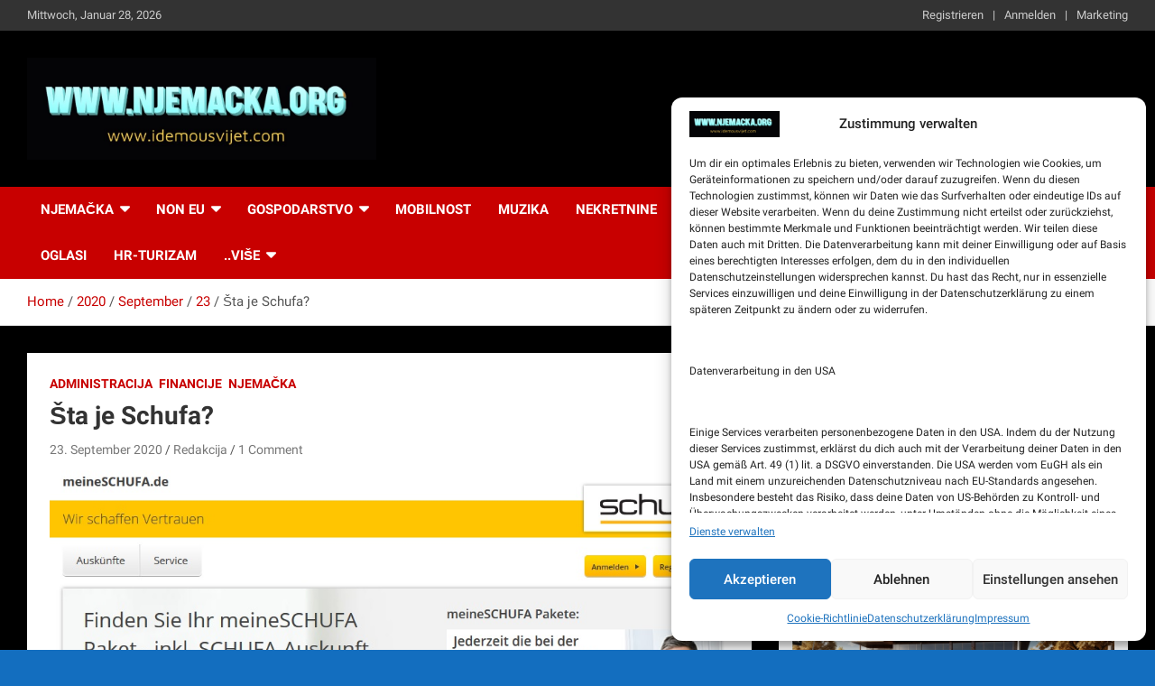

--- FILE ---
content_type: text/html; charset=UTF-8
request_url: https://www.idemousvijet.com/2020/09/23/sta-je-schufa-2/
body_size: 23467
content:
<!doctype html>
<html lang="de">
<head>
	<meta charset="UTF-8">
	<meta name="viewport" content="width=device-width, initial-scale=1, shrink-to-fit=no">
	<link rel="profile" href="https://gmpg.org/xfn/11">

	<title>Šta je Schufa? &#8211; Idemo u Svijet-Njemacka!</title>
<meta name='robots' content='max-image-preview:large' />
<link rel='dns-prefetch' href='//www.googletagmanager.com' />
<link rel='dns-prefetch' href='//pagead2.googlesyndication.com' />
<link rel="alternate" type="application/rss+xml" title="Idemo u Svijet-Njemacka! &raquo; Feed" href="https://www.idemousvijet.com/feed/" />
<link rel="alternate" type="application/rss+xml" title="Idemo u Svijet-Njemacka! &raquo; Kommentar-Feed" href="https://www.idemousvijet.com/comments/feed/" />
<link rel="alternate" type="application/rss+xml" title="Idemo u Svijet-Njemacka! &raquo; Kommentar-Feed zu Šta je Schufa?" href="https://www.idemousvijet.com/2020/09/23/sta-je-schufa-2/feed/" />
<link rel="alternate" title="oEmbed (JSON)" type="application/json+oembed" href="https://www.idemousvijet.com/wp-json/oembed/1.0/embed?url=https%3A%2F%2Fwww.idemousvijet.com%2F2020%2F09%2F23%2Fsta-je-schufa-2%2F" />
<link rel="alternate" title="oEmbed (XML)" type="text/xml+oembed" href="https://www.idemousvijet.com/wp-json/oembed/1.0/embed?url=https%3A%2F%2Fwww.idemousvijet.com%2F2020%2F09%2F23%2Fsta-je-schufa-2%2F&#038;format=xml" />
<style id='wp-img-auto-sizes-contain-inline-css' type='text/css'>
img:is([sizes=auto i],[sizes^="auto," i]){contain-intrinsic-size:3000px 1500px}
/*# sourceURL=wp-img-auto-sizes-contain-inline-css */
</style>
<style id='wp-emoji-styles-inline-css' type='text/css'>

	img.wp-smiley, img.emoji {
		display: inline !important;
		border: none !important;
		box-shadow: none !important;
		height: 1em !important;
		width: 1em !important;
		margin: 0 0.07em !important;
		vertical-align: -0.1em !important;
		background: none !important;
		padding: 0 !important;
	}
/*# sourceURL=wp-emoji-styles-inline-css */
</style>
<style id='wp-block-library-inline-css' type='text/css'>
:root{--wp-block-synced-color:#7a00df;--wp-block-synced-color--rgb:122,0,223;--wp-bound-block-color:var(--wp-block-synced-color);--wp-editor-canvas-background:#ddd;--wp-admin-theme-color:#007cba;--wp-admin-theme-color--rgb:0,124,186;--wp-admin-theme-color-darker-10:#006ba1;--wp-admin-theme-color-darker-10--rgb:0,107,160.5;--wp-admin-theme-color-darker-20:#005a87;--wp-admin-theme-color-darker-20--rgb:0,90,135;--wp-admin-border-width-focus:2px}@media (min-resolution:192dpi){:root{--wp-admin-border-width-focus:1.5px}}.wp-element-button{cursor:pointer}:root .has-very-light-gray-background-color{background-color:#eee}:root .has-very-dark-gray-background-color{background-color:#313131}:root .has-very-light-gray-color{color:#eee}:root .has-very-dark-gray-color{color:#313131}:root .has-vivid-green-cyan-to-vivid-cyan-blue-gradient-background{background:linear-gradient(135deg,#00d084,#0693e3)}:root .has-purple-crush-gradient-background{background:linear-gradient(135deg,#34e2e4,#4721fb 50%,#ab1dfe)}:root .has-hazy-dawn-gradient-background{background:linear-gradient(135deg,#faaca8,#dad0ec)}:root .has-subdued-olive-gradient-background{background:linear-gradient(135deg,#fafae1,#67a671)}:root .has-atomic-cream-gradient-background{background:linear-gradient(135deg,#fdd79a,#004a59)}:root .has-nightshade-gradient-background{background:linear-gradient(135deg,#330968,#31cdcf)}:root .has-midnight-gradient-background{background:linear-gradient(135deg,#020381,#2874fc)}:root{--wp--preset--font-size--normal:16px;--wp--preset--font-size--huge:42px}.has-regular-font-size{font-size:1em}.has-larger-font-size{font-size:2.625em}.has-normal-font-size{font-size:var(--wp--preset--font-size--normal)}.has-huge-font-size{font-size:var(--wp--preset--font-size--huge)}.has-text-align-center{text-align:center}.has-text-align-left{text-align:left}.has-text-align-right{text-align:right}.has-fit-text{white-space:nowrap!important}#end-resizable-editor-section{display:none}.aligncenter{clear:both}.items-justified-left{justify-content:flex-start}.items-justified-center{justify-content:center}.items-justified-right{justify-content:flex-end}.items-justified-space-between{justify-content:space-between}.screen-reader-text{border:0;clip-path:inset(50%);height:1px;margin:-1px;overflow:hidden;padding:0;position:absolute;width:1px;word-wrap:normal!important}.screen-reader-text:focus{background-color:#ddd;clip-path:none;color:#444;display:block;font-size:1em;height:auto;left:5px;line-height:normal;padding:15px 23px 14px;text-decoration:none;top:5px;width:auto;z-index:100000}html :where(.has-border-color){border-style:solid}html :where([style*=border-top-color]){border-top-style:solid}html :where([style*=border-right-color]){border-right-style:solid}html :where([style*=border-bottom-color]){border-bottom-style:solid}html :where([style*=border-left-color]){border-left-style:solid}html :where([style*=border-width]){border-style:solid}html :where([style*=border-top-width]){border-top-style:solid}html :where([style*=border-right-width]){border-right-style:solid}html :where([style*=border-bottom-width]){border-bottom-style:solid}html :where([style*=border-left-width]){border-left-style:solid}html :where(img[class*=wp-image-]){height:auto;max-width:100%}:where(figure){margin:0 0 1em}html :where(.is-position-sticky){--wp-admin--admin-bar--position-offset:var(--wp-admin--admin-bar--height,0px)}@media screen and (max-width:600px){html :where(.is-position-sticky){--wp-admin--admin-bar--position-offset:0px}}

/*# sourceURL=wp-block-library-inline-css */
</style><style id='wp-block-image-inline-css' type='text/css'>
.wp-block-image>a,.wp-block-image>figure>a{display:inline-block}.wp-block-image img{box-sizing:border-box;height:auto;max-width:100%;vertical-align:bottom}@media not (prefers-reduced-motion){.wp-block-image img.hide{visibility:hidden}.wp-block-image img.show{animation:show-content-image .4s}}.wp-block-image[style*=border-radius] img,.wp-block-image[style*=border-radius]>a{border-radius:inherit}.wp-block-image.has-custom-border img{box-sizing:border-box}.wp-block-image.aligncenter{text-align:center}.wp-block-image.alignfull>a,.wp-block-image.alignwide>a{width:100%}.wp-block-image.alignfull img,.wp-block-image.alignwide img{height:auto;width:100%}.wp-block-image .aligncenter,.wp-block-image .alignleft,.wp-block-image .alignright,.wp-block-image.aligncenter,.wp-block-image.alignleft,.wp-block-image.alignright{display:table}.wp-block-image .aligncenter>figcaption,.wp-block-image .alignleft>figcaption,.wp-block-image .alignright>figcaption,.wp-block-image.aligncenter>figcaption,.wp-block-image.alignleft>figcaption,.wp-block-image.alignright>figcaption{caption-side:bottom;display:table-caption}.wp-block-image .alignleft{float:left;margin:.5em 1em .5em 0}.wp-block-image .alignright{float:right;margin:.5em 0 .5em 1em}.wp-block-image .aligncenter{margin-left:auto;margin-right:auto}.wp-block-image :where(figcaption){margin-bottom:1em;margin-top:.5em}.wp-block-image.is-style-circle-mask img{border-radius:9999px}@supports ((-webkit-mask-image:none) or (mask-image:none)) or (-webkit-mask-image:none){.wp-block-image.is-style-circle-mask img{border-radius:0;-webkit-mask-image:url('data:image/svg+xml;utf8,<svg viewBox="0 0 100 100" xmlns="http://www.w3.org/2000/svg"><circle cx="50" cy="50" r="50"/></svg>');mask-image:url('data:image/svg+xml;utf8,<svg viewBox="0 0 100 100" xmlns="http://www.w3.org/2000/svg"><circle cx="50" cy="50" r="50"/></svg>');mask-mode:alpha;-webkit-mask-position:center;mask-position:center;-webkit-mask-repeat:no-repeat;mask-repeat:no-repeat;-webkit-mask-size:contain;mask-size:contain}}:root :where(.wp-block-image.is-style-rounded img,.wp-block-image .is-style-rounded img){border-radius:9999px}.wp-block-image figure{margin:0}.wp-lightbox-container{display:flex;flex-direction:column;position:relative}.wp-lightbox-container img{cursor:zoom-in}.wp-lightbox-container img:hover+button{opacity:1}.wp-lightbox-container button{align-items:center;backdrop-filter:blur(16px) saturate(180%);background-color:#5a5a5a40;border:none;border-radius:4px;cursor:zoom-in;display:flex;height:20px;justify-content:center;opacity:0;padding:0;position:absolute;right:16px;text-align:center;top:16px;width:20px;z-index:100}@media not (prefers-reduced-motion){.wp-lightbox-container button{transition:opacity .2s ease}}.wp-lightbox-container button:focus-visible{outline:3px auto #5a5a5a40;outline:3px auto -webkit-focus-ring-color;outline-offset:3px}.wp-lightbox-container button:hover{cursor:pointer;opacity:1}.wp-lightbox-container button:focus{opacity:1}.wp-lightbox-container button:focus,.wp-lightbox-container button:hover,.wp-lightbox-container button:not(:hover):not(:active):not(.has-background){background-color:#5a5a5a40;border:none}.wp-lightbox-overlay{box-sizing:border-box;cursor:zoom-out;height:100vh;left:0;overflow:hidden;position:fixed;top:0;visibility:hidden;width:100%;z-index:100000}.wp-lightbox-overlay .close-button{align-items:center;cursor:pointer;display:flex;justify-content:center;min-height:40px;min-width:40px;padding:0;position:absolute;right:calc(env(safe-area-inset-right) + 16px);top:calc(env(safe-area-inset-top) + 16px);z-index:5000000}.wp-lightbox-overlay .close-button:focus,.wp-lightbox-overlay .close-button:hover,.wp-lightbox-overlay .close-button:not(:hover):not(:active):not(.has-background){background:none;border:none}.wp-lightbox-overlay .lightbox-image-container{height:var(--wp--lightbox-container-height);left:50%;overflow:hidden;position:absolute;top:50%;transform:translate(-50%,-50%);transform-origin:top left;width:var(--wp--lightbox-container-width);z-index:9999999999}.wp-lightbox-overlay .wp-block-image{align-items:center;box-sizing:border-box;display:flex;height:100%;justify-content:center;margin:0;position:relative;transform-origin:0 0;width:100%;z-index:3000000}.wp-lightbox-overlay .wp-block-image img{height:var(--wp--lightbox-image-height);min-height:var(--wp--lightbox-image-height);min-width:var(--wp--lightbox-image-width);width:var(--wp--lightbox-image-width)}.wp-lightbox-overlay .wp-block-image figcaption{display:none}.wp-lightbox-overlay button{background:none;border:none}.wp-lightbox-overlay .scrim{background-color:#fff;height:100%;opacity:.9;position:absolute;width:100%;z-index:2000000}.wp-lightbox-overlay.active{visibility:visible}@media not (prefers-reduced-motion){.wp-lightbox-overlay.active{animation:turn-on-visibility .25s both}.wp-lightbox-overlay.active img{animation:turn-on-visibility .35s both}.wp-lightbox-overlay.show-closing-animation:not(.active){animation:turn-off-visibility .35s both}.wp-lightbox-overlay.show-closing-animation:not(.active) img{animation:turn-off-visibility .25s both}.wp-lightbox-overlay.zoom.active{animation:none;opacity:1;visibility:visible}.wp-lightbox-overlay.zoom.active .lightbox-image-container{animation:lightbox-zoom-in .4s}.wp-lightbox-overlay.zoom.active .lightbox-image-container img{animation:none}.wp-lightbox-overlay.zoom.active .scrim{animation:turn-on-visibility .4s forwards}.wp-lightbox-overlay.zoom.show-closing-animation:not(.active){animation:none}.wp-lightbox-overlay.zoom.show-closing-animation:not(.active) .lightbox-image-container{animation:lightbox-zoom-out .4s}.wp-lightbox-overlay.zoom.show-closing-animation:not(.active) .lightbox-image-container img{animation:none}.wp-lightbox-overlay.zoom.show-closing-animation:not(.active) .scrim{animation:turn-off-visibility .4s forwards}}@keyframes show-content-image{0%{visibility:hidden}99%{visibility:hidden}to{visibility:visible}}@keyframes turn-on-visibility{0%{opacity:0}to{opacity:1}}@keyframes turn-off-visibility{0%{opacity:1;visibility:visible}99%{opacity:0;visibility:visible}to{opacity:0;visibility:hidden}}@keyframes lightbox-zoom-in{0%{transform:translate(calc((-100vw + var(--wp--lightbox-scrollbar-width))/2 + var(--wp--lightbox-initial-left-position)),calc(-50vh + var(--wp--lightbox-initial-top-position))) scale(var(--wp--lightbox-scale))}to{transform:translate(-50%,-50%) scale(1)}}@keyframes lightbox-zoom-out{0%{transform:translate(-50%,-50%) scale(1);visibility:visible}99%{visibility:visible}to{transform:translate(calc((-100vw + var(--wp--lightbox-scrollbar-width))/2 + var(--wp--lightbox-initial-left-position)),calc(-50vh + var(--wp--lightbox-initial-top-position))) scale(var(--wp--lightbox-scale));visibility:hidden}}
/*# sourceURL=https://www.idemousvijet.com/wp-includes/blocks/image/style.min.css */
</style>
<style id='wp-block-paragraph-inline-css' type='text/css'>
.is-small-text{font-size:.875em}.is-regular-text{font-size:1em}.is-large-text{font-size:2.25em}.is-larger-text{font-size:3em}.has-drop-cap:not(:focus):first-letter{float:left;font-size:8.4em;font-style:normal;font-weight:100;line-height:.68;margin:.05em .1em 0 0;text-transform:uppercase}body.rtl .has-drop-cap:not(:focus):first-letter{float:none;margin-left:.1em}p.has-drop-cap.has-background{overflow:hidden}:root :where(p.has-background){padding:1.25em 2.375em}:where(p.has-text-color:not(.has-link-color)) a{color:inherit}p.has-text-align-left[style*="writing-mode:vertical-lr"],p.has-text-align-right[style*="writing-mode:vertical-rl"]{rotate:180deg}
/*# sourceURL=https://www.idemousvijet.com/wp-includes/blocks/paragraph/style.min.css */
</style>
<style id='global-styles-inline-css' type='text/css'>
:root{--wp--preset--aspect-ratio--square: 1;--wp--preset--aspect-ratio--4-3: 4/3;--wp--preset--aspect-ratio--3-4: 3/4;--wp--preset--aspect-ratio--3-2: 3/2;--wp--preset--aspect-ratio--2-3: 2/3;--wp--preset--aspect-ratio--16-9: 16/9;--wp--preset--aspect-ratio--9-16: 9/16;--wp--preset--color--black: #000000;--wp--preset--color--cyan-bluish-gray: #abb8c3;--wp--preset--color--white: #ffffff;--wp--preset--color--pale-pink: #f78da7;--wp--preset--color--vivid-red: #cf2e2e;--wp--preset--color--luminous-vivid-orange: #ff6900;--wp--preset--color--luminous-vivid-amber: #fcb900;--wp--preset--color--light-green-cyan: #7bdcb5;--wp--preset--color--vivid-green-cyan: #00d084;--wp--preset--color--pale-cyan-blue: #8ed1fc;--wp--preset--color--vivid-cyan-blue: #0693e3;--wp--preset--color--vivid-purple: #9b51e0;--wp--preset--gradient--vivid-cyan-blue-to-vivid-purple: linear-gradient(135deg,rgb(6,147,227) 0%,rgb(155,81,224) 100%);--wp--preset--gradient--light-green-cyan-to-vivid-green-cyan: linear-gradient(135deg,rgb(122,220,180) 0%,rgb(0,208,130) 100%);--wp--preset--gradient--luminous-vivid-amber-to-luminous-vivid-orange: linear-gradient(135deg,rgb(252,185,0) 0%,rgb(255,105,0) 100%);--wp--preset--gradient--luminous-vivid-orange-to-vivid-red: linear-gradient(135deg,rgb(255,105,0) 0%,rgb(207,46,46) 100%);--wp--preset--gradient--very-light-gray-to-cyan-bluish-gray: linear-gradient(135deg,rgb(238,238,238) 0%,rgb(169,184,195) 100%);--wp--preset--gradient--cool-to-warm-spectrum: linear-gradient(135deg,rgb(74,234,220) 0%,rgb(151,120,209) 20%,rgb(207,42,186) 40%,rgb(238,44,130) 60%,rgb(251,105,98) 80%,rgb(254,248,76) 100%);--wp--preset--gradient--blush-light-purple: linear-gradient(135deg,rgb(255,206,236) 0%,rgb(152,150,240) 100%);--wp--preset--gradient--blush-bordeaux: linear-gradient(135deg,rgb(254,205,165) 0%,rgb(254,45,45) 50%,rgb(107,0,62) 100%);--wp--preset--gradient--luminous-dusk: linear-gradient(135deg,rgb(255,203,112) 0%,rgb(199,81,192) 50%,rgb(65,88,208) 100%);--wp--preset--gradient--pale-ocean: linear-gradient(135deg,rgb(255,245,203) 0%,rgb(182,227,212) 50%,rgb(51,167,181) 100%);--wp--preset--gradient--electric-grass: linear-gradient(135deg,rgb(202,248,128) 0%,rgb(113,206,126) 100%);--wp--preset--gradient--midnight: linear-gradient(135deg,rgb(2,3,129) 0%,rgb(40,116,252) 100%);--wp--preset--font-size--small: 13px;--wp--preset--font-size--medium: 20px;--wp--preset--font-size--large: 36px;--wp--preset--font-size--x-large: 42px;--wp--preset--spacing--20: 0.44rem;--wp--preset--spacing--30: 0.67rem;--wp--preset--spacing--40: 1rem;--wp--preset--spacing--50: 1.5rem;--wp--preset--spacing--60: 2.25rem;--wp--preset--spacing--70: 3.38rem;--wp--preset--spacing--80: 5.06rem;--wp--preset--shadow--natural: 6px 6px 9px rgba(0, 0, 0, 0.2);--wp--preset--shadow--deep: 12px 12px 50px rgba(0, 0, 0, 0.4);--wp--preset--shadow--sharp: 6px 6px 0px rgba(0, 0, 0, 0.2);--wp--preset--shadow--outlined: 6px 6px 0px -3px rgb(255, 255, 255), 6px 6px rgb(0, 0, 0);--wp--preset--shadow--crisp: 6px 6px 0px rgb(0, 0, 0);}:where(.is-layout-flex){gap: 0.5em;}:where(.is-layout-grid){gap: 0.5em;}body .is-layout-flex{display: flex;}.is-layout-flex{flex-wrap: wrap;align-items: center;}.is-layout-flex > :is(*, div){margin: 0;}body .is-layout-grid{display: grid;}.is-layout-grid > :is(*, div){margin: 0;}:where(.wp-block-columns.is-layout-flex){gap: 2em;}:where(.wp-block-columns.is-layout-grid){gap: 2em;}:where(.wp-block-post-template.is-layout-flex){gap: 1.25em;}:where(.wp-block-post-template.is-layout-grid){gap: 1.25em;}.has-black-color{color: var(--wp--preset--color--black) !important;}.has-cyan-bluish-gray-color{color: var(--wp--preset--color--cyan-bluish-gray) !important;}.has-white-color{color: var(--wp--preset--color--white) !important;}.has-pale-pink-color{color: var(--wp--preset--color--pale-pink) !important;}.has-vivid-red-color{color: var(--wp--preset--color--vivid-red) !important;}.has-luminous-vivid-orange-color{color: var(--wp--preset--color--luminous-vivid-orange) !important;}.has-luminous-vivid-amber-color{color: var(--wp--preset--color--luminous-vivid-amber) !important;}.has-light-green-cyan-color{color: var(--wp--preset--color--light-green-cyan) !important;}.has-vivid-green-cyan-color{color: var(--wp--preset--color--vivid-green-cyan) !important;}.has-pale-cyan-blue-color{color: var(--wp--preset--color--pale-cyan-blue) !important;}.has-vivid-cyan-blue-color{color: var(--wp--preset--color--vivid-cyan-blue) !important;}.has-vivid-purple-color{color: var(--wp--preset--color--vivid-purple) !important;}.has-black-background-color{background-color: var(--wp--preset--color--black) !important;}.has-cyan-bluish-gray-background-color{background-color: var(--wp--preset--color--cyan-bluish-gray) !important;}.has-white-background-color{background-color: var(--wp--preset--color--white) !important;}.has-pale-pink-background-color{background-color: var(--wp--preset--color--pale-pink) !important;}.has-vivid-red-background-color{background-color: var(--wp--preset--color--vivid-red) !important;}.has-luminous-vivid-orange-background-color{background-color: var(--wp--preset--color--luminous-vivid-orange) !important;}.has-luminous-vivid-amber-background-color{background-color: var(--wp--preset--color--luminous-vivid-amber) !important;}.has-light-green-cyan-background-color{background-color: var(--wp--preset--color--light-green-cyan) !important;}.has-vivid-green-cyan-background-color{background-color: var(--wp--preset--color--vivid-green-cyan) !important;}.has-pale-cyan-blue-background-color{background-color: var(--wp--preset--color--pale-cyan-blue) !important;}.has-vivid-cyan-blue-background-color{background-color: var(--wp--preset--color--vivid-cyan-blue) !important;}.has-vivid-purple-background-color{background-color: var(--wp--preset--color--vivid-purple) !important;}.has-black-border-color{border-color: var(--wp--preset--color--black) !important;}.has-cyan-bluish-gray-border-color{border-color: var(--wp--preset--color--cyan-bluish-gray) !important;}.has-white-border-color{border-color: var(--wp--preset--color--white) !important;}.has-pale-pink-border-color{border-color: var(--wp--preset--color--pale-pink) !important;}.has-vivid-red-border-color{border-color: var(--wp--preset--color--vivid-red) !important;}.has-luminous-vivid-orange-border-color{border-color: var(--wp--preset--color--luminous-vivid-orange) !important;}.has-luminous-vivid-amber-border-color{border-color: var(--wp--preset--color--luminous-vivid-amber) !important;}.has-light-green-cyan-border-color{border-color: var(--wp--preset--color--light-green-cyan) !important;}.has-vivid-green-cyan-border-color{border-color: var(--wp--preset--color--vivid-green-cyan) !important;}.has-pale-cyan-blue-border-color{border-color: var(--wp--preset--color--pale-cyan-blue) !important;}.has-vivid-cyan-blue-border-color{border-color: var(--wp--preset--color--vivid-cyan-blue) !important;}.has-vivid-purple-border-color{border-color: var(--wp--preset--color--vivid-purple) !important;}.has-vivid-cyan-blue-to-vivid-purple-gradient-background{background: var(--wp--preset--gradient--vivid-cyan-blue-to-vivid-purple) !important;}.has-light-green-cyan-to-vivid-green-cyan-gradient-background{background: var(--wp--preset--gradient--light-green-cyan-to-vivid-green-cyan) !important;}.has-luminous-vivid-amber-to-luminous-vivid-orange-gradient-background{background: var(--wp--preset--gradient--luminous-vivid-amber-to-luminous-vivid-orange) !important;}.has-luminous-vivid-orange-to-vivid-red-gradient-background{background: var(--wp--preset--gradient--luminous-vivid-orange-to-vivid-red) !important;}.has-very-light-gray-to-cyan-bluish-gray-gradient-background{background: var(--wp--preset--gradient--very-light-gray-to-cyan-bluish-gray) !important;}.has-cool-to-warm-spectrum-gradient-background{background: var(--wp--preset--gradient--cool-to-warm-spectrum) !important;}.has-blush-light-purple-gradient-background{background: var(--wp--preset--gradient--blush-light-purple) !important;}.has-blush-bordeaux-gradient-background{background: var(--wp--preset--gradient--blush-bordeaux) !important;}.has-luminous-dusk-gradient-background{background: var(--wp--preset--gradient--luminous-dusk) !important;}.has-pale-ocean-gradient-background{background: var(--wp--preset--gradient--pale-ocean) !important;}.has-electric-grass-gradient-background{background: var(--wp--preset--gradient--electric-grass) !important;}.has-midnight-gradient-background{background: var(--wp--preset--gradient--midnight) !important;}.has-small-font-size{font-size: var(--wp--preset--font-size--small) !important;}.has-medium-font-size{font-size: var(--wp--preset--font-size--medium) !important;}.has-large-font-size{font-size: var(--wp--preset--font-size--large) !important;}.has-x-large-font-size{font-size: var(--wp--preset--font-size--x-large) !important;}
/*# sourceURL=global-styles-inline-css */
</style>

<style id='classic-theme-styles-inline-css' type='text/css'>
/*! This file is auto-generated */
.wp-block-button__link{color:#fff;background-color:#32373c;border-radius:9999px;box-shadow:none;text-decoration:none;padding:calc(.667em + 2px) calc(1.333em + 2px);font-size:1.125em}.wp-block-file__button{background:#32373c;color:#fff;text-decoration:none}
/*# sourceURL=/wp-includes/css/classic-themes.min.css */
</style>
<link rel='stylesheet' id='cmplz-general-css' href='https://www.idemousvijet.com/wp-content/plugins/complianz-gdpr/assets/css/cookieblocker.min.css?ver=1765941846' type='text/css' media='all' />
<link rel='stylesheet' id='bootstrap-style-css' href='https://www.idemousvijet.com/wp-content/themes/newscard/assets/library/bootstrap/css/bootstrap.min.css?ver=4.0.0' type='text/css' media='all' />
<link rel='stylesheet' id='font-awesome-style-css' href='https://www.idemousvijet.com/wp-content/themes/newscard/assets/library/font-awesome/css/all.min.css?ver=6.9' type='text/css' media='all' />
<link rel='stylesheet' id='newscard-google-fonts-css' href='https://www.idemousvijet.com/wp-content/uploads/fonts/5a56ed3704e3e33c6a2fa959e9a81e77/font.css?v=1713197126' type='text/css' media='all' />
<link rel='stylesheet' id='newscard-style-css' href='https://www.idemousvijet.com/wp-content/themes/newscard/style.css?ver=6.9' type='text/css' media='all' />
<link rel='stylesheet' id='um_modal-css' href='https://www.idemousvijet.com/wp-content/plugins/ultimate-member/assets/css/um-modal.min.css?ver=2.11.1' type='text/css' media='all' />
<link rel='stylesheet' id='um_ui-css' href='https://www.idemousvijet.com/wp-content/plugins/ultimate-member/assets/libs/jquery-ui/jquery-ui.min.css?ver=1.13.2' type='text/css' media='all' />
<link rel='stylesheet' id='um_tipsy-css' href='https://www.idemousvijet.com/wp-content/plugins/ultimate-member/assets/libs/tipsy/tipsy.min.css?ver=1.0.0a' type='text/css' media='all' />
<link rel='stylesheet' id='um_raty-css' href='https://www.idemousvijet.com/wp-content/plugins/ultimate-member/assets/libs/raty/um-raty.min.css?ver=2.6.0' type='text/css' media='all' />
<link rel='stylesheet' id='select2-css' href='https://www.idemousvijet.com/wp-content/plugins/ultimate-member/assets/libs/select2/select2.min.css?ver=4.0.13' type='text/css' media='all' />
<link rel='stylesheet' id='um_fileupload-css' href='https://www.idemousvijet.com/wp-content/plugins/ultimate-member/assets/css/um-fileupload.min.css?ver=2.11.1' type='text/css' media='all' />
<link rel='stylesheet' id='um_confirm-css' href='https://www.idemousvijet.com/wp-content/plugins/ultimate-member/assets/libs/um-confirm/um-confirm.min.css?ver=1.0' type='text/css' media='all' />
<link rel='stylesheet' id='um_datetime-css' href='https://www.idemousvijet.com/wp-content/plugins/ultimate-member/assets/libs/pickadate/default.min.css?ver=3.6.2' type='text/css' media='all' />
<link rel='stylesheet' id='um_datetime_date-css' href='https://www.idemousvijet.com/wp-content/plugins/ultimate-member/assets/libs/pickadate/default.date.min.css?ver=3.6.2' type='text/css' media='all' />
<link rel='stylesheet' id='um_datetime_time-css' href='https://www.idemousvijet.com/wp-content/plugins/ultimate-member/assets/libs/pickadate/default.time.min.css?ver=3.6.2' type='text/css' media='all' />
<link rel='stylesheet' id='um_fonticons_ii-css' href='https://www.idemousvijet.com/wp-content/plugins/ultimate-member/assets/libs/legacy/fonticons/fonticons-ii.min.css?ver=2.11.1' type='text/css' media='all' />
<link rel='stylesheet' id='um_fonticons_fa-css' href='https://www.idemousvijet.com/wp-content/plugins/ultimate-member/assets/libs/legacy/fonticons/fonticons-fa.min.css?ver=2.11.1' type='text/css' media='all' />
<link rel='stylesheet' id='um_fontawesome-css' href='https://www.idemousvijet.com/wp-content/plugins/ultimate-member/assets/css/um-fontawesome.min.css?ver=6.5.2' type='text/css' media='all' />
<link rel='stylesheet' id='um_common-css' href='https://www.idemousvijet.com/wp-content/plugins/ultimate-member/assets/css/common.min.css?ver=2.11.1' type='text/css' media='all' />
<link rel='stylesheet' id='um_responsive-css' href='https://www.idemousvijet.com/wp-content/plugins/ultimate-member/assets/css/um-responsive.min.css?ver=2.11.1' type='text/css' media='all' />
<link rel='stylesheet' id='um_styles-css' href='https://www.idemousvijet.com/wp-content/plugins/ultimate-member/assets/css/um-styles.min.css?ver=2.11.1' type='text/css' media='all' />
<link rel='stylesheet' id='um_crop-css' href='https://www.idemousvijet.com/wp-content/plugins/ultimate-member/assets/libs/cropper/cropper.min.css?ver=1.6.1' type='text/css' media='all' />
<link rel='stylesheet' id='um_profile-css' href='https://www.idemousvijet.com/wp-content/plugins/ultimate-member/assets/css/um-profile.min.css?ver=2.11.1' type='text/css' media='all' />
<link rel='stylesheet' id='um_account-css' href='https://www.idemousvijet.com/wp-content/plugins/ultimate-member/assets/css/um-account.min.css?ver=2.11.1' type='text/css' media='all' />
<link rel='stylesheet' id='um_misc-css' href='https://www.idemousvijet.com/wp-content/plugins/ultimate-member/assets/css/um-misc.min.css?ver=2.11.1' type='text/css' media='all' />
<link rel='stylesheet' id='um_default_css-css' href='https://www.idemousvijet.com/wp-content/plugins/ultimate-member/assets/css/um-old-default.min.css?ver=2.11.1' type='text/css' media='all' />
<script type="text/javascript" src="https://www.idemousvijet.com/wp-includes/js/jquery/jquery.min.js?ver=3.7.1" id="jquery-core-js"></script>
<script type="text/javascript" src="https://www.idemousvijet.com/wp-includes/js/jquery/jquery-migrate.min.js?ver=3.4.1" id="jquery-migrate-js"></script>
<script type="text/javascript" id="track-the-click-js-extra">
/* <![CDATA[ */
var ajax_var = {"nonce":"7e855ef5b4"};
var ttc_data = {"proBeacon":""};
//# sourceURL=track-the-click-js-extra
/* ]]> */
</script>
<script type="text/javascript" src="https://www.idemousvijet.com/wp-content/plugins/track-the-click/public/js/track-the-click-public.js?ver=0.4.0" id="track-the-click-js" data-noptimize="true" data-no-optimize="1"></script>
<script type="text/javascript" id="track-the-click-js-after" data-noptimize="true" data-no-optimize="1">
/* <![CDATA[ */
function getHomeURL() {return "https://www.idemousvijet.com";}
function getPostID() {return 6667;}
function showClickCounts() {return false;}

//# sourceURL=track-the-click-js-after
/* ]]> */
</script>
<script type="text/javascript" src="https://www.idemousvijet.com/wp-content/plugins/ultimate-member/assets/js/um-gdpr.min.js?ver=2.11.1" id="um-gdpr-js"></script>
<script type="text/javascript" id="wvw5180front.js4417-js-extra">
/* <![CDATA[ */
var wvw_local_data = {"add_url":"https://www.idemousvijet.com/wp-admin/post-new.php?post_type=event","ajaxurl":"https://www.idemousvijet.com/wp-admin/admin-ajax.php"};
//# sourceURL=wvw5180front.js4417-js-extra
/* ]]> */
</script>
<script type="text/javascript" src="https://www.idemousvijet.com/wp-content/plugins/wp-visitors-widget/modules/js/front.js?ver=6.9" id="wvw5180front.js4417-js"></script>
<link rel="https://api.w.org/" href="https://www.idemousvijet.com/wp-json/" /><link rel="alternate" title="JSON" type="application/json" href="https://www.idemousvijet.com/wp-json/wp/v2/posts/6667" /><link rel="EditURI" type="application/rsd+xml" title="RSD" href="https://www.idemousvijet.com/xmlrpc.php?rsd" />
<meta name="generator" content="WordPress 6.9" />
<link rel="canonical" href="https://www.idemousvijet.com/2020/09/23/sta-je-schufa-2/" />
<link rel='shortlink' href='https://www.idemousvijet.com/?p=6667' />
<meta name="generator" content="Site Kit by Google 1.171.0" />			<style>.cmplz-hidden {
					display: none !important;
				}</style><link rel="pingback" href="https://www.idemousvijet.com/xmlrpc.php">
<!-- Durch Site Kit hinzugefügte Google AdSense Metatags -->
<meta name="google-adsense-platform-account" content="ca-host-pub-2644536267352236">
<meta name="google-adsense-platform-domain" content="sitekit.withgoogle.com">
<!-- Beende durch Site Kit hinzugefügte Google AdSense Metatags -->
		<style type="text/css">
					.site-title,
			.site-description {
				position: absolute;
				clip: rect(1px, 1px, 1px, 1px);
			}
				</style>
		<style type="text/css" id="custom-background-css">
body.custom-background { background-color: #136ebf; background-image: url("https://www.idemousvijet.com/wp-content/uploads/2022/11/schwarz.jpg"); background-position: left top; background-size: cover; background-repeat: no-repeat; background-attachment: fixed; }
</style>
	
<!-- Von Site Kit hinzugefügtes Google-AdSense-Snippet -->
<script type="text/javascript" async="async" src="https://pagead2.googlesyndication.com/pagead/js/adsbygoogle.js?client=ca-pub-4673367119104496&amp;host=ca-host-pub-2644536267352236" crossorigin="anonymous"></script>

<!-- Ende des von Site Kit hinzugefügten Google-AdSense-Snippets -->
				
<!-- Start Open Web Analytics Tracker -->
<script type="text/javascript">
//<![CDATA[
var owa_baseUrl = 'https://www.idemousvijet.com/owa/';
var owa_cmds = owa_cmds || [];
owa_cmds.push(['setSiteId', '468f38100d6b9ea527bb6d18df8313a3']);
owa_cmds.push(['trackPageView']);
owa_cmds.push(['trackClicks']);

(function() {
	var _owa = document.createElement('script'); _owa.type = 'text/javascript'; _owa.async = true;
	owa_baseUrl = ('https:' == document.location.protocol ? window.owa_baseSecUrl || owa_baseUrl.replace(/http:/, 'https:') : owa_baseUrl );
	_owa.src = owa_baseUrl + 'modules/base/js/owa.tracker-combined-min.js';
	var _owa_s = document.getElementsByTagName('script')[0]; _owa_s.parentNode.insertBefore(_owa, _owa_s);
}());
//]]>
</script>
<!-- End Open Web Analytics Code -->
				<link rel="icon" href="https://www.idemousvijet.com/wp-content/uploads/2020/03/cropped-android-chrome-512x512-1-32x32.png" sizes="32x32" />
<link rel="icon" href="https://www.idemousvijet.com/wp-content/uploads/2020/03/cropped-android-chrome-512x512-1-192x192.png" sizes="192x192" />
<link rel="apple-touch-icon" href="https://www.idemousvijet.com/wp-content/uploads/2020/03/cropped-android-chrome-512x512-1-180x180.png" />
<meta name="msapplication-TileImage" content="https://www.idemousvijet.com/wp-content/uploads/2020/03/cropped-android-chrome-512x512-1-270x270.png" />
<link rel='stylesheet' id='wvw6617boot-cont.css-css' href='https://www.idemousvijet.com/wp-content/plugins/wp-visitors-widget/modules/inc/assets/css/boot-cont.css?ver=6.9' type='text/css' media='all' />
<link rel='stylesheet' id='wvw2504front.css-css' href='https://www.idemousvijet.com/wp-content/plugins/wp-visitors-widget/modules/css/front.css?ver=6.9' type='text/css' media='all' />
<link rel='stylesheet' id='mediaelement-css' href='https://www.idemousvijet.com/wp-includes/js/mediaelement/mediaelementplayer-legacy.min.css?ver=4.2.17' type='text/css' media='all' />
<link rel='stylesheet' id='wp-mediaelement-css' href='https://www.idemousvijet.com/wp-includes/js/mediaelement/wp-mediaelement.min.css?ver=6.9' type='text/css' media='all' />
</head>

<body data-cmplz=2 class="wp-singular post-template-default single single-post postid-6667 single-format-standard custom-background wp-custom-logo wp-theme-newscard theme-body wpbdp-with-button-styles">


<div id="page" class="site">
	<a class="skip-link screen-reader-text" href="#content">Skip to content</a>
	
	<header id="masthead" class="site-header">
					<div class="info-bar infobar-links-on">
				<div class="container">
					<div class="row gutter-10">
						<div class="col col-sm contact-section">
							<div class="date">
								<ul><li>Mittwoch, Januar 28, 2026</li></ul>
							</div>
						</div><!-- .contact-section -->

													<div class="col-md-auto infobar-links order-md-2">
								<button class="infobar-links-menu-toggle">Responsive Menu</button>
								<ul class="clearfix"><li id="menu-item-5396" class="menu-item menu-item-type-post_type menu-item-object-page menu-item-5396"><a href="https://www.idemousvijet.com/register/">Registrieren</a></li>
<li id="menu-item-5397" class="menu-item menu-item-type-post_type menu-item-object-page menu-item-5397"><a href="https://www.idemousvijet.com/login/">Anmelden</a></li>
<li id="menu-item-5972" class="menu-item menu-item-type-post_type menu-item-object-page menu-item-5972"><a href="https://www.idemousvijet.com/marketing/">Marketing</a></li>
</ul>							</div><!-- .infobar-links -->
											</div><!-- .row -->
          		</div><!-- .container -->
        	</div><!-- .infobar -->
        		<nav class="navbar navbar-expand-lg d-block">
			<div class="navbar-head navbar-bg-set"  style="background-image:url('https://www.idemousvijet.com/wp-content/uploads/2025/04/schwarzer-hintergrund-head.jpg');">
				<div class="container">
					<div class="row navbar-head-row align-items-center">
						<div class="col-lg-4">
							<div class="site-branding navbar-brand">
								<a href="https://www.idemousvijet.com/" class="custom-logo-link" rel="home"><img width="1015" height="296" src="https://www.idemousvijet.com/wp-content/uploads/2025/04/cropped-logo-njemacka-hellblau.jpg" class="custom-logo" alt="Idemo u Svijet-Njemacka!" decoding="async" fetchpriority="high" srcset="https://www.idemousvijet.com/wp-content/uploads/2025/04/cropped-logo-njemacka-hellblau.jpg 1015w, https://www.idemousvijet.com/wp-content/uploads/2025/04/cropped-logo-njemacka-hellblau-300x87.jpg 300w, https://www.idemousvijet.com/wp-content/uploads/2025/04/cropped-logo-njemacka-hellblau-768x224.jpg 768w, https://www.idemousvijet.com/wp-content/uploads/2025/04/cropped-logo-njemacka-hellblau-150x44.jpg 150w, https://www.idemousvijet.com/wp-content/uploads/2025/04/cropped-logo-njemacka-hellblau-500x146.jpg 500w" sizes="(max-width: 1015px) 100vw, 1015px" /></a>									<h2 class="site-title"><a href="https://www.idemousvijet.com/" rel="home">Idemo u Svijet-Njemacka!</a></h2>
																	<p class="site-description">NJEMAČKA</p>
															</div><!-- .site-branding .navbar-brand -->
						</div>
											</div><!-- .row -->
				</div><!-- .container -->
			</div><!-- .navbar-head -->
			<div class="navigation-bar">
				<div class="navigation-bar-top">
					<div class="container">
						<button class="navbar-toggler menu-toggle" type="button" data-toggle="collapse" data-target="#navbarCollapse" aria-controls="navbarCollapse" aria-expanded="false" aria-label="Toggle navigation"></button>
						<span class="search-toggle"></span>
					</div><!-- .container -->
					<div class="search-bar">
						<div class="container">
							<div class="search-block off">
								<form action="https://www.idemousvijet.com/" method="get" class="search-form">
	<label class="assistive-text"> Search </label>
	<div class="input-group">
		<input type="search" value="" placeholder="Search" class="form-control s" name="s">
		<div class="input-group-prepend">
			<button class="btn btn-theme">Search</button>
		</div>
	</div>
</form><!-- .search-form -->
							</div><!-- .search-box -->
						</div><!-- .container -->
					</div><!-- .search-bar -->
				</div><!-- .navigation-bar-top -->
				<div class="navbar-main">
					<div class="container">
						<div class="collapse navbar-collapse" id="navbarCollapse">
							<div id="site-navigation" class="main-navigation nav-uppercase" role="navigation">
								<ul class="nav-menu navbar-nav d-lg-block"><li id="menu-item-5028" class="menu-item menu-item-type-taxonomy menu-item-object-category current-post-ancestor current-menu-parent current-post-parent menu-item-has-children menu-item-5028"><a href="https://www.idemousvijet.com/category/njemacka/">Njemačka</a>
<ul class="sub-menu">
	<li id="menu-item-5002" class="menu-item menu-item-type-taxonomy menu-item-object-category current-post-ancestor current-menu-parent current-post-parent menu-item-5002"><a href="https://www.idemousvijet.com/category/administracija/">Administracija</a></li>
	<li id="menu-item-5005" class="menu-item menu-item-type-taxonomy menu-item-object-category menu-item-has-children menu-item-5005"><a href="https://www.idemousvijet.com/category/edukacija/">Edukacija</a>
	<ul class="sub-menu">
		<li id="menu-item-9872" class="menu-item menu-item-type-taxonomy menu-item-object-category menu-item-9872"><a href="https://www.idemousvijet.com/category/studijum/">Studijum</a></li>
		<li id="menu-item-7766" class="menu-item menu-item-type-taxonomy menu-item-object-category menu-item-7766"><a href="https://www.idemousvijet.com/category/ausbildung/">Ausbildung (SSS)</a></li>
		<li id="menu-item-9874" class="menu-item menu-item-type-taxonomy menu-item-object-category menu-item-9874"><a href="https://www.idemousvijet.com/category/vhs/">VHS</a></li>
	</ul>
</li>
	<li id="menu-item-9829" class="menu-item menu-item-type-taxonomy menu-item-object-category menu-item-9829"><a href="https://www.idemousvijet.com/category/jezik/">Njemački jezik</a></li>
	<li id="menu-item-5019" class="menu-item menu-item-type-taxonomy menu-item-object-category menu-item-5019"><a href="https://www.idemousvijet.com/category/zakoni/">Zakoni</a></li>
	<li id="menu-item-9861" class="menu-item menu-item-type-taxonomy menu-item-object-category menu-item-9861"><a href="https://www.idemousvijet.com/category/porez/">Porez</a></li>
	<li id="menu-item-5026" class="menu-item menu-item-type-taxonomy menu-item-object-category menu-item-5026"><a href="https://www.idemousvijet.com/category/prije-odlaska/">Priprema</a></li>
	<li id="menu-item-5018" class="menu-item menu-item-type-taxonomy menu-item-object-category menu-item-5018"><a href="https://www.idemousvijet.com/category/iskustva/">Iskustva</a></li>
</ul>
</li>
<li id="menu-item-5020" class="menu-item menu-item-type-taxonomy menu-item-object-category menu-item-has-children menu-item-5020"><a href="https://www.idemousvijet.com/category/non-eu/">NON EU</a>
<ul class="sub-menu">
	<li id="menu-item-5064" class="menu-item menu-item-type-taxonomy menu-item-object-category menu-item-5064"><a href="https://www.idemousvijet.com/category/eu/">EU</a></li>
	<li id="menu-item-6089" class="menu-item menu-item-type-taxonomy menu-item-object-category menu-item-6089"><a href="https://www.idemousvijet.com/category/ex-yu/">EX-YU</a></li>
	<li id="menu-item-5066" class="menu-item menu-item-type-taxonomy menu-item-object-category menu-item-5066"><a href="https://www.idemousvijet.com/category/njemacke-ambasade-u-regiji/">Njemačke ambasade</a></li>
</ul>
</li>
<li id="menu-item-5964" class="menu-item menu-item-type-taxonomy menu-item-object-category menu-item-has-children menu-item-5964"><a href="https://www.idemousvijet.com/category/gospodarstvo/">Gospodarstvo</a>
<ul class="sub-menu">
	<li id="menu-item-14391" class="menu-item menu-item-type-taxonomy menu-item-object-category menu-item-14391"><a href="https://www.idemousvijet.com/category/biznis-tech-it/">Biznis-Tech-Start-Up-IT</a></li>
	<li id="menu-item-5031" class="menu-item menu-item-type-taxonomy menu-item-object-category current-post-ancestor current-menu-parent current-post-parent menu-item-5031"><a href="https://www.idemousvijet.com/category/financije/">Financije</a></li>
	<li id="menu-item-10482" class="menu-item menu-item-type-taxonomy menu-item-object-category menu-item-10482"><a href="https://www.idemousvijet.com/category/kemija/">Kemija</a></li>
	<li id="menu-item-5034" class="menu-item menu-item-type-taxonomy menu-item-object-category menu-item-5034"><a href="https://www.idemousvijet.com/category/poduzetnik/">Poduzetništvo</a></li>
</ul>
</li>
<li id="menu-item-5008" class="menu-item menu-item-type-taxonomy menu-item-object-category menu-item-5008"><a href="https://www.idemousvijet.com/category/mobilnost/">Mobilnost</a></li>
<li id="menu-item-17108" class="menu-item menu-item-type-taxonomy menu-item-object-category menu-item-17108"><a href="https://www.idemousvijet.com/category/muzika/">Muzika</a></li>
<li id="menu-item-5010" class="menu-item menu-item-type-taxonomy menu-item-object-category menu-item-5010"><a href="https://www.idemousvijet.com/category/nekretnine/">Nekretnine</a></li>
<li id="menu-item-5012" class="menu-item menu-item-type-taxonomy menu-item-object-category menu-item-has-children menu-item-5012"><a href="https://www.idemousvijet.com/category/zaposlenje/">Posao</a>
<ul class="sub-menu">
	<li id="menu-item-13783" class="menu-item menu-item-type-taxonomy menu-item-object-category menu-item-13783"><a href="https://www.idemousvijet.com/category/trazenje-posla/">Traženje posla</a></li>
	<li id="menu-item-13612" class="menu-item menu-item-type-taxonomy menu-item-object-category menu-item-13612"><a href="https://www.idemousvijet.com/category/njemacka-mirovina/">Njemačka Mirovina</a></li>
	<li id="menu-item-9860" class="menu-item menu-item-type-taxonomy menu-item-object-category menu-item-9860"><a href="https://www.idemousvijet.com/category/savjeti-za-trazenje-posla/">Savjeti</a></li>
</ul>
</li>
<li id="menu-item-5006" class="menu-item menu-item-type-taxonomy menu-item-object-category menu-item-has-children menu-item-5006"><a href="https://www.idemousvijet.com/category/obitelj/">Obitelj</a>
<ul class="sub-menu">
	<li id="menu-item-6066" class="menu-item menu-item-type-taxonomy menu-item-object-category menu-item-6066"><a href="https://www.idemousvijet.com/category/roditi-u-njemackoj/">Roditi u Njemačkoj</a></li>
	<li id="menu-item-5014" class="menu-item menu-item-type-taxonomy menu-item-object-category menu-item-5014"><a href="https://www.idemousvijet.com/category/zdravstvo/">Zdravlje</a></li>
</ul>
</li>
<li id="menu-item-5036" class="menu-item menu-item-type-taxonomy menu-item-object-category menu-item-5036"><a href="https://www.idemousvijet.com/category/osiguranja/">Osiguranja</a></li>
<li id="menu-item-17102" class="menu-item menu-item-type-taxonomy menu-item-object-category menu-item-17102"><a href="https://www.idemousvijet.com/category/stanovanje/">Stanovanje</a></li>
<li id="menu-item-5837" class="menu-item menu-item-type-taxonomy menu-item-object-category menu-item-5837"><a href="https://www.idemousvijet.com/category/oglasi/">Oglasi</a></li>
<li id="menu-item-5042" class="menu-item menu-item-type-taxonomy menu-item-object-category menu-item-5042"><a href="https://www.idemousvijet.com/category/turizam/">HR-Turizam</a></li>
<li id="menu-item-5038" class="menu-item menu-item-type-taxonomy menu-item-object-category menu-item-has-children menu-item-5038"><a href="https://www.idemousvijet.com/category/vise/">..više</a>
<ul class="sub-menu">
	<li id="menu-item-14980" class="menu-item menu-item-type-taxonomy menu-item-object-category menu-item-14980"><a href="https://www.idemousvijet.com/category/fb-gruppe/">FB-Gruppe</a></li>
	<li id="menu-item-10983" class="menu-item menu-item-type-taxonomy menu-item-object-category menu-item-10983"><a href="https://www.idemousvijet.com/category/svijet/">Svijet</a></li>
	<li id="menu-item-6090" class="menu-item menu-item-type-taxonomy menu-item-object-category menu-item-6090"><a href="https://www.idemousvijet.com/category/hrvatska/">Hrvatska</a></li>
	<li id="menu-item-6063" class="menu-item menu-item-type-taxonomy menu-item-object-category menu-item-6063"><a href="https://www.idemousvijet.com/category/iseljavanje-hrvata/">Iseljavanje Hrvata</a></li>
	<li id="menu-item-5062" class="menu-item menu-item-type-taxonomy menu-item-object-category menu-item-5062"><a href="https://www.idemousvijet.com/category/posebne-potrebe/">Posebne potrebe</a></li>
	<li id="menu-item-5040" class="menu-item menu-item-type-taxonomy menu-item-object-category menu-item-5040"><a href="https://www.idemousvijet.com/category/zivotinje-udruge-azili/">Ljubimci</a></li>
</ul>
</li>
</ul>							</div><!-- #site-navigation .main-navigation -->
						</div><!-- .navbar-collapse -->
						<div class="nav-search">
							<span class="search-toggle"></span>
						</div><!-- .nav-search -->
					</div><!-- .container -->
				</div><!-- .navbar-main -->
			</div><!-- .navigation-bar -->
		</nav><!-- .navbar -->

		
		
					<div id="breadcrumb">
				<div class="container">
					<div role="navigation" aria-label="Breadcrumbs" class="breadcrumb-trail breadcrumbs" itemprop="breadcrumb"><ul class="trail-items" itemscope itemtype="http://schema.org/BreadcrumbList"><meta name="numberOfItems" content="5" /><meta name="itemListOrder" content="Ascending" /><li itemprop="itemListElement" itemscope itemtype="http://schema.org/ListItem" class="trail-item trail-begin"><a href="https://www.idemousvijet.com/" rel="home" itemprop="item"><span itemprop="name">Home</span></a><meta itemprop="position" content="1" /></li><li itemprop="itemListElement" itemscope itemtype="http://schema.org/ListItem" class="trail-item"><a href="https://www.idemousvijet.com/2020/" itemprop="item"><span itemprop="name">2020</span></a><meta itemprop="position" content="2" /></li><li itemprop="itemListElement" itemscope itemtype="http://schema.org/ListItem" class="trail-item"><a href="https://www.idemousvijet.com/2020/09/" itemprop="item"><span itemprop="name">September</span></a><meta itemprop="position" content="3" /></li><li itemprop="itemListElement" itemscope itemtype="http://schema.org/ListItem" class="trail-item"><a href="https://www.idemousvijet.com/2020/09/23/" itemprop="item"><span itemprop="name">23</span></a><meta itemprop="position" content="4" /></li><li itemprop="itemListElement" itemscope itemtype="http://schema.org/ListItem" class="trail-item trail-end"><span itemprop="name">Šta je Schufa?</span><meta itemprop="position" content="5" /></li></ul></div>				</div>
			</div><!-- .breadcrumb -->
			</header><!-- #masthead --><div id="content" class="site-content">
	<div class="container">
		<div class="row justify-content-center site-content-row">
			<div id="primary" class="content-area col-lg-8">
				<main id="main" class="site-main">

						<div class="post-6667 post type-post status-publish format-standard has-post-thumbnail hentry category-administracija category-financije category-njemacka tag-administracija tag-kredit tag-njemacka tag-rejting tag-schufa">

		
				<div class="entry-meta category-meta">
					<div class="cat-links"><a href="https://www.idemousvijet.com/category/administracija/" rel="category tag">Administracija</a> <a href="https://www.idemousvijet.com/category/financije/" rel="category tag">Financije</a> <a href="https://www.idemousvijet.com/category/njemacka/" rel="category tag">Njemačka</a></div>
				</div><!-- .entry-meta -->

			
					<header class="entry-header">
				<h1 class="entry-title">Šta je Schufa?</h1>
									<div class="entry-meta">
						<div class="date"><a href="https://www.idemousvijet.com/2020/09/23/sta-je-schufa-2/" title="Šta je Schufa?">23. September 2020</a> </div> <div class="by-author vcard author"><a href="https://www.idemousvijet.com/author/dominko/">Redakcija</a> </div>													<div class="comments">
								<a href="https://www.idemousvijet.com/2020/09/23/sta-je-schufa-2/#comments">1 Comment</a>							</div><!-- .comments -->
											</div><!-- .entry-meta -->
								</header>
				<div class="entry-content">
			
<figure class="wp-block-image size-large"><img decoding="async" width="991" height="913" src="https://www.idemousvijet.com/wp-content/uploads/2020/09/schufa-05-1.jpg" alt="" class="wp-image-6676" srcset="https://www.idemousvijet.com/wp-content/uploads/2020/09/schufa-05-1.jpg 991w, https://www.idemousvijet.com/wp-content/uploads/2020/09/schufa-05-1-300x276.jpg 300w, https://www.idemousvijet.com/wp-content/uploads/2020/09/schufa-05-1-768x708.jpg 768w, https://www.idemousvijet.com/wp-content/uploads/2020/09/schufa-05-1-150x138.jpg 150w, https://www.idemousvijet.com/wp-content/uploads/2020/09/schufa-05-1-500x461.jpg 500w" sizes="(max-width: 991px) 100vw, 991px" /></figure>



<p><strong>Šta je Schufa?</strong><br><sub>22.9.2020 N: D.A.</sub><br><br><strong>Kakav Vam je kreditni “rejting”?</strong></p>



<p class="has-text-align-center"><br><em>Da biste u Njemačkoj mogli dizati kredite za kupovinu nekretnina ili drugih životnih potreba, morate imate&nbsp; dobru „schufu“<strong>.</strong></em></p>



<p>Schufa je Holding agencija koja na osnovi prijavljenih podatka i upita od strane njemačkih tvrtki ili pojedinaca vodi evidenciju jeste li u prošlosti svoje kredite redovno otplaćivali ili ne, te postoji li neka potražnja od strane neke tvrtke ili pojedinca.</p>



<p>Naravno da Vam stranica/tvrtka&nbsp;www_meineschufa_de&nbsp;ne želi navesti kako besplatno doći do vlastitih podataka kako biste znali tko je sve pitao dugujete i je li ostao neki dug koji ste već davno isplatili, ali nije obrisan iz „schufa liste“.</p>



<p>Schufa Vam nudi bezbroj mogućnosti da preko interneta dobijete svoje podatke. Ali, naravno, uz plaćanje te informacije (cijena je i do 30 Eura). Uz to imate i jako puno portala koji Vam tu „kompliciranu“ uslugu uz naplatu rado preuzimaju.</p>



<p>Ali to Vam sve nije potrebno jer Vi to po zakonu možete dobiti besplatno. Jedini trošak koji imate je da morate kupiti jednu poštansku markicu od 1,30€ i imati malo strpljenja od nekoliko tjedna, maksimalno četiri tjedna.</p>



<p>Njemački zakon obvezuje Schufa Holding AG da Vam je dužna dostaviti informaciju o Vašem “scoringu”/”rejtingu”. Scoring je ocjenjivanje Vaših financijskih mogućnosti jeste li redovito plaćali kredite itd.</p>



<p>Uz pomoć §34 BDSG imate pravo jednom godišnje&nbsp; dobiti pismeni izvještaj Vaše trenutne financijske ocjene.</p>



<p><a href="https://www.meineschufa.de/index.php?site=11_3&amp;via=menu"><strong>https://www.meineschufa.de/index.php?site=11_3&amp;via=menu</strong></a></p>



<figure class="wp-block-image size-large"><img decoding="async" width="531" height="839" src="https://www.idemousvijet.com/wp-content/uploads/2020/09/schufa-01.jpg" alt="" class="wp-image-6668" srcset="https://www.idemousvijet.com/wp-content/uploads/2020/09/schufa-01.jpg 531w, https://www.idemousvijet.com/wp-content/uploads/2020/09/schufa-01-190x300.jpg 190w, https://www.idemousvijet.com/wp-content/uploads/2020/09/schufa-01-150x237.jpg 150w, https://www.idemousvijet.com/wp-content/uploads/2020/09/schufa-01-316x500.jpg 316w" sizes="(max-width: 531px) 100vw, 531px" /></figure>



<p>Kliknite desno dugme &#8220;Jetzt bestellen&#8221; (sad narucite). Gore vam pise da da narucujete kopiju vasih podataka pod § 15 DS-GVO.</p>



<p>Otvara vam se formular koji morate ispuniti. Sve prozore sa zvjezdicamam su obavezni za ispunjavanje, ostale mozete, ali ne morate ispuniti.</p>



<figure class="wp-block-image size-large"><img decoding="async" width="535" height="412" src="https://www.idemousvijet.com/wp-content/uploads/2020/09/schufa-02.jpg" alt="" class="wp-image-6669" srcset="https://www.idemousvijet.com/wp-content/uploads/2020/09/schufa-02.jpg 535w, https://www.idemousvijet.com/wp-content/uploads/2020/09/schufa-02-300x231.jpg 300w, https://www.idemousvijet.com/wp-content/uploads/2020/09/schufa-02-150x116.jpg 150w, https://www.idemousvijet.com/wp-content/uploads/2020/09/schufa-02-500x385.jpg 500w" sizes="(max-width: 535px) 100vw, 535px" /></figure>



<p>Ispod formulara stoje vam jos postavke vase prijasnje adrese, ako je niste nedavno mjenjali ne morate nista navesti. <br><br>Dole traze od vas da posaljete kopiju ili fotografijeu vase osobne, putovnice ili ispunjeni vase prijave u mjestu kojem stanujete.<br><br>I ne zaboravite dole prepisati code (cifre brojeva i slova koje vidite, da sistem zna da niste robot program koji se zeli ubaciti na stranicu.</p>



<figure class="wp-block-image size-large"><img loading="lazy" decoding="async" width="521" height="889" src="https://www.idemousvijet.com/wp-content/uploads/2020/09/schufa-03.jpg" alt="" class="wp-image-6670" srcset="https://www.idemousvijet.com/wp-content/uploads/2020/09/schufa-03.jpg 521w, https://www.idemousvijet.com/wp-content/uploads/2020/09/schufa-03-176x300.jpg 176w, https://www.idemousvijet.com/wp-content/uploads/2020/09/schufa-03-150x256.jpg 150w, https://www.idemousvijet.com/wp-content/uploads/2020/09/schufa-03-293x500.jpg 293w" sizes="auto, (max-width: 521px) 100vw, 521px" /></figure>



<p>Nakon podizanja vasih podatka dobivate potvrdu da je vasa narudba primjeljena i da ce vas eventualno kontaktirati ako im je jos nesto potrebno.<br> <br>Sada cekate i  4 tjedna dok dobijete pismenim putem kopiju vasih podataka, tko je je sta trazio ili tkome nesto dugujete. I sa time dobivate vas scoring (znaci vasu ocjenu) dali ste solventni ili ne, kako bi narod rekao dali imate dovljno &#8220;love&#8221; da isplatite svoje dugove ili kredite ili ne. </p>



<figure class="wp-block-image size-large"><img loading="lazy" decoding="async" width="527" height="203" src="https://www.idemousvijet.com/wp-content/uploads/2020/09/schufa-04.jpg" alt="" class="wp-image-6671" srcset="https://www.idemousvijet.com/wp-content/uploads/2020/09/schufa-04.jpg 527w, https://www.idemousvijet.com/wp-content/uploads/2020/09/schufa-04-300x116.jpg 300w, https://www.idemousvijet.com/wp-content/uploads/2020/09/schufa-04-150x58.jpg 150w, https://www.idemousvijet.com/wp-content/uploads/2020/09/schufa-04-500x193.jpg 500w" sizes="auto, (max-width: 527px) 100vw, 527px" /></figure>



<p>Izvor / Quelle: https://www.meineschufa.de/index.php</p>
		</div><!-- entry-content -->

		<footer class="entry-meta"><span class="tag-links"><span class="label">Tags:</span> <a href="https://www.idemousvijet.com/tag/administracija/" rel="tag">administracija</a>, <a href="https://www.idemousvijet.com/tag/kredit/" rel="tag">kredit</a>, <a href="https://www.idemousvijet.com/tag/njemacka/" rel="tag">njemacka</a>, <a href="https://www.idemousvijet.com/tag/rejting/" rel="tag">rejting</a>, <a href="https://www.idemousvijet.com/tag/schufa/" rel="tag">schufa</a></span><!-- .tag-links --></footer><!-- .entry-meta -->	</div><!-- .post-6667 -->

	<nav class="navigation post-navigation" aria-label="Beiträge">
		<h2 class="screen-reader-text">Beitragsnavigation</h2>
		<div class="nav-links"><div class="nav-previous"><a href="https://www.idemousvijet.com/2020/09/02/koje-dokumente-morate-pripremiti-kod-prijave-na-natjecaj-za-novi-posao/" rel="prev">Koje dokumente morate pripremiti kod prijave na natječaj za novi posao?</a></div><div class="nav-next"><a href="https://www.idemousvijet.com/2020/10/01/telefoniranje-ucimo-njemacki-jezik/" rel="next">Telefoniranje / UČIMO NJEMAČKI JEZIK</a></div></div>
	</nav>
<div id="comments" class="comments-area">

			<h2 class="comments-title">
			One thought on &ldquo;<span>Šta je Schufa?</span>&rdquo;		</h2><!-- .comments-title -->

		
		<ol class="comment-list">
					<li id="comment-11237" class="pingback even thread-even depth-1">
			<div class="comment-body">
				Pingback: <a href="https://www.idemousvijet.com/2024/07/29/jos-vise-moci-za-schufu/" class="url" rel="ugc">Još više moći i uticaja za Schufu? &#8211; Idemo u Svijet-Njemacka!</a> 			</div>
		</li><!-- #comment-## -->
		</ol><!-- .comment-list -->

			<div id="respond" class="comment-respond">
		<h3 id="reply-title" class="comment-reply-title">Schreibe einen Kommentar <small><a rel="nofollow" id="cancel-comment-reply-link" href="/2020/09/23/sta-je-schufa-2/#respond" style="display:none;">Antwort abbrechen</a></small></h3><form action="https://www.idemousvijet.com/wp-comments-post.php" method="post" id="commentform" class="comment-form"><p class="comment-notes"><span id="email-notes">Deine E-Mail-Adresse wird nicht veröffentlicht.</span> <span class="required-field-message">Erforderliche Felder sind mit <span class="required">*</span> markiert</span></p><p class="comment-form-comment"><label for="comment">Kommentar <span class="required">*</span></label> <textarea id="comment" name="comment" cols="45" rows="8" maxlength="65525" required></textarea></p><p class="comment-form-author"><label for="author">Name <span class="required">*</span></label> <input id="author" name="author" type="text" value="" size="30" maxlength="245" autocomplete="name" required /></p>
<p class="comment-form-email"><label for="email">E-Mail-Adresse <span class="required">*</span></label> <input id="email" name="email" type="email" value="" size="30" maxlength="100" aria-describedby="email-notes" autocomplete="email" required /></p>
<p class="comment-form-url"><label for="url">Website</label> <input id="url" name="url" type="url" value="" size="30" maxlength="200" autocomplete="url" /></p>
<p class="comment-form-cookies-consent"><input id="wp-comment-cookies-consent" name="wp-comment-cookies-consent" type="checkbox" value="yes" /> <label for="wp-comment-cookies-consent">Meinen Namen, meine E-Mail-Adresse und meine Website in diesem Browser für die nächste Kommentierung speichern.</label></p>
<p class="form-submit"><input name="submit" type="submit" id="submit" class="submit" value="Kommentar abschicken" /> <input type='hidden' name='comment_post_ID' value='6667' id='comment_post_ID' />
<input type='hidden' name='comment_parent' id='comment_parent' value='0' />
</p><p style="display: none;"><input type="hidden" id="akismet_comment_nonce" name="akismet_comment_nonce" value="ccf43c492d" /></p><p style="display: none !important;" class="akismet-fields-container" data-prefix="ak_"><label>&#916;<textarea name="ak_hp_textarea" cols="45" rows="8" maxlength="100"></textarea></label><input type="hidden" id="ak_js_1" name="ak_js" value="187"/><script>document.getElementById( "ak_js_1" ).setAttribute( "value", ( new Date() ).getTime() );</script></p></form>	</div><!-- #respond -->
	<p class="akismet_comment_form_privacy_notice">Diese Website verwendet Akismet, um Spam zu reduzieren. <a href="https://akismet.com/privacy/" target="_blank" rel="nofollow noopener">Erfahre, wie deine Kommentardaten verarbeitet werden.</a></p>
</div><!-- #comments -->

				</main><!-- #main -->
			</div><!-- #primary -->
			
<aside id="secondary" class="col-lg-4 widget-area" role="complementary">
	<div class="sticky-sidebar">
		<section id="search-2" class="widget widget_search"><form action="https://www.idemousvijet.com/" method="get" class="search-form">
	<label class="assistive-text"> Search </label>
	<div class="input-group">
		<input type="search" value="" placeholder="Search" class="form-control s" name="s">
		<div class="input-group-prepend">
			<button class="btn btn-theme">Search</button>
		</div>
	</div>
</form><!-- .search-form -->
</section><section id="media_audio-2" class="widget widget_media_audio"><h3 class="widget-title">IUSNJ Jingles</h3><audio class="wp-audio-shortcode" id="audio-6667-1" preload="none" style="width: 100%;" controls="controls"><source type="audio/mpeg" src="https://www.idemousvijet.com/wp-content/uploads/2021/02/SRM-FB-STR-IDEMO-U-SVIJET.mp3?_=1" /><source type="audio/mpeg" src="https://www.idemousvijet.com/wp-content/uploads/2021/02/SRM-FB-STR-IDEMO-U-SVIJET.mp3?_=1" /><a href="https://www.idemousvijet.com/wp-content/uploads/2021/02/SRM-FB-STR-IDEMO-U-SVIJET.mp3">https://www.idemousvijet.com/wp-content/uploads/2021/02/SRM-FB-STR-IDEMO-U-SVIJET.mp3</a></audio></section><section id="adwidget_imagewidget-110" class="widget AdWidget_ImageWidget"><a  href='https://www.idemousvijet.com/2026/01/09/villa-westside-for-sale/' alt='Ad'><img  src='https://www.idemousvijet.com/wp-content/uploads/2026/01/WESTRING2AFORSALE.jpg' alt='Ad' /></a></section><section id="adwidget_imagewidget-107" class="widget AdWidget_ImageWidget"><a  href='https://www.idemousvijet.com' alt='Ad'><img  src='https://www.idemousvijet.com/wp-content/uploads/2025/10/sladana-susse-fuesse-werbung_03.jpeg' alt='Ad' /></a></section><section id="adwidget_imagewidget-108" class="widget AdWidget_ImageWidget"><a  href='https://www.idemousvijet.com' alt='Ad'><img  src='https://www.idemousvijet.com/wp-content/uploads/2025/10/stana03.jpg' alt='Ad' /></a></section><section id="adwidget_imagewidget-105" class="widget AdWidget_ImageWidget"><a  href='https://www.idemousvijet.com' alt='Ad'><img  src='https://www.idemousvijet.com/wp-content/uploads/2025/07/baner_21072025.jpg' alt='Ad' /></a></section><section id="adwidget_imagewidget-104" class="widget AdWidget_ImageWidget"><a  href='https://www.idemousvijet.com/2025/07/20/pregled-svih-vrsta-osiguranja-u-njemackoj/' alt='Ad'><img  src='https://www.idemousvijet.com/wp-content/uploads/2025/07/osiguranja-devk-02.jpg' alt='Ad' /></a></section><section id="adwidget_imagewidget-67" class="widget AdWidget_ImageWidget"><a  href='https://www.idemousvijet.com/2024/11/13/ovdje-bi-mogla-biti-vasa-reklama/' alt='Ad'><img  src='https://www.idemousvijet.com/wp-content/uploads/2024/11/autwerbung.jpg' alt='Ad' /></a></section>	</div><!-- .sticky-sidebar -->
</aside><!-- #secondary -->
		</div><!-- row -->
	</div><!-- .container -->
</div><!-- #content .site-content-->
	<footer id="colophon" class="site-footer" role="contentinfo">
		
			<div class="container">
				<section class="featured-stories">
								<h3 class="stories-title">
									<a href="https://www.idemousvijet.com/category/njemacka/">možda ste propustili</a>
							</h3>
							<div class="row gutter-parent-14">
													<div class="col-sm-6 col-lg-3">
								<div class="post-boxed">
																			<div class="post-img-wrap">
											<div class="featured-post-img">
												<a href="https://www.idemousvijet.com/2026/01/26/ostra-kritika-prijedloga-cdu-a-o-radu-s-nepunim-radnim-vremenom-teilzeitbeschaeftigten/" class="post-img" style="background-image: url('https://www.idemousvijet.com/wp-content/uploads/2026/01/standing-desk-7349895_640.jpg');"></a>
											</div>
											<div class="entry-meta category-meta">
												<div class="cat-links"><a href="https://www.idemousvijet.com/category/administracija/" rel="category tag">Administracija</a> <a href="https://www.idemousvijet.com/category/gospodarstvo/" rel="category tag">Gospodarstvo</a> <a href="https://www.idemousvijet.com/category/njemacka/" rel="category tag">Njemačka</a> <a href="https://www.idemousvijet.com/category/poduzetnik/" rel="category tag">Poduzetnik</a> <a href="https://www.idemousvijet.com/category/zaposlenje/" rel="category tag">Posao</a></div>
											</div><!-- .entry-meta -->
										</div><!-- .post-img-wrap -->
																		<div class="post-content">
																				<h3 class="entry-title"><a href="https://www.idemousvijet.com/2026/01/26/ostra-kritika-prijedloga-cdu-a-o-radu-s-nepunim-radnim-vremenom-teilzeitbeschaeftigten/">Oštra kritika prijedloga CDU-a o radu s nepunim radnim vremenom (Teilzeitbeschäftigten)</a></h3>																					<div class="entry-meta">
												<div class="date"><a href="https://www.idemousvijet.com/2026/01/26/ostra-kritika-prijedloga-cdu-a-o-radu-s-nepunim-radnim-vremenom-teilzeitbeschaeftigten/" title="Oštra kritika prijedloga CDU-a o radu s nepunim radnim vremenom (Teilzeitbeschäftigten)">26. Januar 2026</a> </div> <div class="by-author vcard author"><a href="https://www.idemousvijet.com/author/dominko/">Redakcija</a> </div>											</div>
																			</div><!-- .post-content -->
								</div><!-- .post-boxed -->
							</div><!-- .col-sm-6 .col-lg-3 -->
													<div class="col-sm-6 col-lg-3">
								<div class="post-boxed">
																			<div class="post-img-wrap">
											<div class="featured-post-img">
												<a href="https://www.idemousvijet.com/2026/01/25/zasto-cijene-hrane-toliko-variraju/" class="post-img" style="background-image: url('https://www.idemousvijet.com/wp-content/uploads/2026/01/fruit-700007_640.jpg');"></a>
											</div>
											<div class="entry-meta category-meta">
												<div class="cat-links"><a href="https://www.idemousvijet.com/category/bal-kuhinja/" rel="category tag">Bal.-Kuhinja</a> <a href="https://www.idemousvijet.com/category/njemacka/" rel="category tag">Njemačka</a> <a href="https://www.idemousvijet.com/category/zdravstvo/" rel="category tag">Zdravstvo</a></div>
											</div><!-- .entry-meta -->
										</div><!-- .post-img-wrap -->
																		<div class="post-content">
																				<h3 class="entry-title"><a href="https://www.idemousvijet.com/2026/01/25/zasto-cijene-hrane-toliko-variraju/">Zašto cijene hrane toliko variraju</a></h3>																					<div class="entry-meta">
												<div class="date"><a href="https://www.idemousvijet.com/2026/01/25/zasto-cijene-hrane-toliko-variraju/" title="Zašto cijene hrane toliko variraju">25. Januar 2026</a> </div> <div class="by-author vcard author"><a href="https://www.idemousvijet.com/author/dominko/">Redakcija</a> </div>											</div>
																			</div><!-- .post-content -->
								</div><!-- .post-boxed -->
							</div><!-- .col-sm-6 .col-lg-3 -->
													<div class="col-sm-6 col-lg-3">
								<div class="post-boxed">
																			<div class="post-img-wrap">
											<div class="featured-post-img">
												<a href="https://www.idemousvijet.com/2026/01/24/tko-moze-zatraziti-koliko-novca-za-elektricni-automobil/" class="post-img" style="background-image: url('https://www.idemousvijet.com/wp-content/uploads/2026/01/electric-car-5960863_640.jpg');"></a>
											</div>
											<div class="entry-meta category-meta">
												<div class="cat-links"><a href="https://www.idemousvijet.com/category/administracija/" rel="category tag">Administracija</a> <a href="https://www.idemousvijet.com/category/mobilnost/" rel="category tag">Mobilnost</a> <a href="https://www.idemousvijet.com/category/njemacka/" rel="category tag">Njemačka</a> <a href="https://www.idemousvijet.com/category/prijevoz/" rel="category tag">Prijevoz</a> <a href="https://www.idemousvijet.com/category/zakoni/" rel="category tag">Zakoni</a></div>
											</div><!-- .entry-meta -->
										</div><!-- .post-img-wrap -->
																		<div class="post-content">
																				<h3 class="entry-title"><a href="https://www.idemousvijet.com/2026/01/24/tko-moze-zatraziti-koliko-novca-za-elektricni-automobil/">Tko može zatražiti koliko novca za električni automobil?</a></h3>																					<div class="entry-meta">
												<div class="date"><a href="https://www.idemousvijet.com/2026/01/24/tko-moze-zatraziti-koliko-novca-za-elektricni-automobil/" title="Tko može zatražiti koliko novca za električni automobil?">24. Januar 2026</a> </div> <div class="by-author vcard author"><a href="https://www.idemousvijet.com/author/dominko/">Redakcija</a> </div>											</div>
																			</div><!-- .post-content -->
								</div><!-- .post-boxed -->
							</div><!-- .col-sm-6 .col-lg-3 -->
													<div class="col-sm-6 col-lg-3">
								<div class="post-boxed">
																			<div class="post-img-wrap">
											<div class="featured-post-img">
												<a href="https://www.idemousvijet.com/2026/01/23/zabrana-olova-u-vodovodnim-cijevima/" class="post-img" style="background-image: url('https://www.idemousvijet.com/wp-content/uploads/2026/01/drop-of-water-578897_640.jpg');"></a>
											</div>
											<div class="entry-meta category-meta">
												<div class="cat-links"><a href="https://www.idemousvijet.com/category/administracija/" rel="category tag">Administracija</a> <a href="https://www.idemousvijet.com/category/edukacija/" rel="category tag">Edukacija</a> <a href="https://www.idemousvijet.com/category/njemacka/" rel="category tag">Njemačka</a> <a href="https://www.idemousvijet.com/category/zdravstvo/" rel="category tag">Zdravstvo</a></div>
											</div><!-- .entry-meta -->
										</div><!-- .post-img-wrap -->
																		<div class="post-content">
																				<h3 class="entry-title"><a href="https://www.idemousvijet.com/2026/01/23/zabrana-olova-u-vodovodnim-cijevima/">Zabrana olova u vodovodnim cijevima</a></h3>																					<div class="entry-meta">
												<div class="date"><a href="https://www.idemousvijet.com/2026/01/23/zabrana-olova-u-vodovodnim-cijevima/" title="Zabrana olova u vodovodnim cijevima">23. Januar 2026</a> </div> <div class="by-author vcard author"><a href="https://www.idemousvijet.com/author/dominko/">Redakcija</a> </div>											</div>
																			</div><!-- .post-content -->
								</div><!-- .post-boxed -->
							</div><!-- .col-sm-6 .col-lg-3 -->
											</div><!-- .row -->
				</section><!-- .featured-stories -->
			</div><!-- .container -->
		
					<div class="widget-area">
				<div class="container">
					<div class="row">
						<div class="col-sm-6 col-lg-3">
							<section id="text-9" class="widget widget_text"><h3 class="widget-title">Copyright</h3>			<div class="textwidget"><p>© Idemo u Svijet-Njemačka 2012-2026<br />
<a href="http://www.idemousvijet.com">www.idemousvijet.com</a><br />
<a href="http://www.njemacka.org">www.njemacka.org</a><br />
<a href="http://www.njemacka.info">www.njemacka.info</a></p>
<p>&nbsp;</p>
</div>
		</section>						</div><!-- footer sidebar column 1 -->
						<div class="col-sm-6 col-lg-3">
							<section id="text-4" class="widget widget_text"><h3 class="widget-title">Pregled</h3>			<div class="textwidget"><p><a href="https://idemousvijet.com/njemacka/impressum/">Impressum</a><br />
<a href="https://idemousvijet.com/njemacka/datenschutzerklaerung/">Datenschutzerklärung</a><br />
<a href="https://idemousvijet.com/njemacka/wiederufsbelehrung/">Widerufsbelehrung</a><br />
<a href="https://www.idemousvijet.com/2022/02/09/iusnj-oglasi-cijenik-2/">Oglašavanje / Postavite svoj oglas</a></p>
</div>
		</section>						</div><!-- footer sidebar column 2 -->
						<div class="col-sm-6 col-lg-3">
							<section id="text-8" class="widget widget_text">			<div class="textwidget"><h3 class="widget-title"><a href="https://www.idemousvijet.com/tko-je-idemo-u-svijet-njemacka/">Tko je “Idemo u Svijet – Njemačka?</a></h3>
</div>
		</section><section id="search-4" class="widget widget_search"><h3 class="widget-title">Pretražite stranicu:</h3><form action="https://www.idemousvijet.com/" method="get" class="search-form">
	<label class="assistive-text"> Search </label>
	<div class="input-group">
		<input type="search" value="" placeholder="Search" class="form-control s" name="s">
		<div class="input-group-prepend">
			<button class="btn btn-theme">Search</button>
		</div>
	</div>
</form><!-- .search-form -->
</section>						</div><!-- footer sidebar column 3 -->
						<div class="col-sm-6 col-lg-3">
							<section id="calendar-4" class="widget widget_calendar"><h3 class="widget-title">Kalendar</h3><div id="calendar_wrap" class="calendar_wrap"><table id="wp-calendar" class="wp-calendar-table">
	<caption>September 2020</caption>
	<thead>
	<tr>
		<th scope="col" aria-label="Montag">M</th>
		<th scope="col" aria-label="Dienstag">D</th>
		<th scope="col" aria-label="Mittwoch">M</th>
		<th scope="col" aria-label="Donnerstag">D</th>
		<th scope="col" aria-label="Freitag">F</th>
		<th scope="col" aria-label="Samstag">S</th>
		<th scope="col" aria-label="Sonntag">S</th>
	</tr>
	</thead>
	<tbody>
	<tr>
		<td colspan="1" class="pad">&nbsp;</td><td>1</td><td><a href="https://www.idemousvijet.com/2020/09/02/" aria-label="Beiträge veröffentlicht am 2. September 2020">2</a></td><td>3</td><td>4</td><td>5</td><td>6</td>
	</tr>
	<tr>
		<td>7</td><td>8</td><td>9</td><td>10</td><td>11</td><td>12</td><td>13</td>
	</tr>
	<tr>
		<td>14</td><td>15</td><td>16</td><td>17</td><td>18</td><td>19</td><td>20</td>
	</tr>
	<tr>
		<td>21</td><td>22</td><td><a href="https://www.idemousvijet.com/2020/09/23/" aria-label="Beiträge veröffentlicht am 23. September 2020">23</a></td><td>24</td><td>25</td><td>26</td><td>27</td>
	</tr>
	<tr>
		<td>28</td><td>29</td><td>30</td>
		<td class="pad" colspan="4">&nbsp;</td>
	</tr>
	</tbody>
	</table><nav aria-label="Vorherige und nächste Monate" class="wp-calendar-nav">
		<span class="wp-calendar-nav-prev"><a href="https://www.idemousvijet.com/2020/08/">&laquo; Aug.</a></span>
		<span class="pad">&nbsp;</span>
		<span class="wp-calendar-nav-next"><a href="https://www.idemousvijet.com/2020/10/">Okt. &raquo;</a></span>
	</nav></div></section>						</div><!-- footer sidebar column 4 -->
					</div><!-- .row -->
				</div><!-- .container -->
			</div><!-- .widget-area -->
				<div class="site-info">
			<div class="container">
				<div class="row">
										<div class="copyright col-lg order-lg-1 text-lg-left">
						<div class="theme-link">
							Copyright &copy; 2026 <a href="https://www.idemousvijet.com/" title="Idemo u Svijet-Njemacka!" >Idemo u Svijet-Njemacka!</a></div><div class="author-link">Theme by: <a href="https://www.themehorse.com" target="_blank" rel="noopener noreferrer" title="Theme Horse" >Theme Horse</a></div><div class="wp-link">Proudly Powered by: <a href="http://wordpress.org/" target="_blank" rel="noopener noreferrer" title="WordPress">WordPress</a></div>					</div><!-- .copyright -->
				</div><!-- .row -->
			</div><!-- .container -->
		</div><!-- .site-info -->
	</footer><!-- #colophon -->
	<div class="back-to-top"><a title="Go to Top" href="#masthead"></a></div>
</div><!-- #page -->


<div id="um_upload_single" style="display:none;"></div>

<div id="um_view_photo" style="display:none;">
	<a href="javascript:void(0);" data-action="um_remove_modal" class="um-modal-close" aria-label="Modale Ansicht des Bildes schließen">
		<i class="um-faicon-times"></i>
	</a>

	<div class="um-modal-body photo">
		<div class="um-modal-photo"></div>
	</div>
</div>
<script type="speculationrules">
{"prefetch":[{"source":"document","where":{"and":[{"href_matches":"/*"},{"not":{"href_matches":["/wp-*.php","/wp-admin/*","/wp-content/uploads/*","/wp-content/*","/wp-content/plugins/*","/wp-content/themes/newscard/*","/*\\?(.+)"]}},{"not":{"selector_matches":"a[rel~=\"nofollow\"]"}},{"not":{"selector_matches":".no-prefetch, .no-prefetch a"}}]},"eagerness":"conservative"}]}
</script>

<!-- Consent Management powered by Complianz | GDPR/CCPA Cookie Consent https://wordpress.org/plugins/complianz-gdpr -->
<div id="cmplz-cookiebanner-container"><div class="cmplz-cookiebanner cmplz-hidden banner-1 cookie-banner optin cmplz-bottom-right cmplz-categories-type-view-preferences" aria-modal="true" data-nosnippet="true" role="dialog" aria-live="polite" aria-labelledby="cmplz-header-1-optin" aria-describedby="cmplz-message-1-optin">
	<div class="cmplz-header">
		<div class="cmplz-logo"><a href="https://www.idemousvijet.com/" class="custom-logo-link" rel="home"><img width="1015" height="296" src="https://www.idemousvijet.com/wp-content/uploads/2025/04/cropped-logo-njemacka-hellblau.jpg" class="custom-logo" alt="Idemo u Svijet-Njemacka!" decoding="async" srcset="https://www.idemousvijet.com/wp-content/uploads/2025/04/cropped-logo-njemacka-hellblau.jpg 1015w, https://www.idemousvijet.com/wp-content/uploads/2025/04/cropped-logo-njemacka-hellblau-300x87.jpg 300w, https://www.idemousvijet.com/wp-content/uploads/2025/04/cropped-logo-njemacka-hellblau-768x224.jpg 768w, https://www.idemousvijet.com/wp-content/uploads/2025/04/cropped-logo-njemacka-hellblau-150x44.jpg 150w, https://www.idemousvijet.com/wp-content/uploads/2025/04/cropped-logo-njemacka-hellblau-500x146.jpg 500w" sizes="(max-width: 1015px) 100vw, 1015px" /></a></div>
		<div class="cmplz-title" id="cmplz-header-1-optin">Zustimmung verwalten</div>
		<div class="cmplz-close" tabindex="0" role="button" aria-label="Dialog schließen">
			<svg aria-hidden="true" focusable="false" data-prefix="fas" data-icon="times" class="svg-inline--fa fa-times fa-w-11" role="img" xmlns="http://www.w3.org/2000/svg" viewBox="0 0 352 512"><path fill="currentColor" d="M242.72 256l100.07-100.07c12.28-12.28 12.28-32.19 0-44.48l-22.24-22.24c-12.28-12.28-32.19-12.28-44.48 0L176 189.28 75.93 89.21c-12.28-12.28-32.19-12.28-44.48 0L9.21 111.45c-12.28 12.28-12.28 32.19 0 44.48L109.28 256 9.21 356.07c-12.28 12.28-12.28 32.19 0 44.48l22.24 22.24c12.28 12.28 32.2 12.28 44.48 0L176 322.72l100.07 100.07c12.28 12.28 32.2 12.28 44.48 0l22.24-22.24c12.28-12.28 12.28-32.19 0-44.48L242.72 256z"></path></svg>
		</div>
	</div>

	<div class="cmplz-divider cmplz-divider-header"></div>
	<div class="cmplz-body">
		<div class="cmplz-message" id="cmplz-message-1-optin"><p>Um dir ein optimales Erlebnis zu bieten, verwenden wir Technologien wie Cookies, um Geräteinformationen zu speichern und/oder darauf zuzugreifen. Wenn du diesen Technologien zustimmst, können wir Daten wie das Surfverhalten oder eindeutige IDs auf dieser Website verarbeiten. Wenn du deine Zustimmung nicht erteilst oder zurückziehst, können bestimmte Merkmale und Funktionen beeinträchtigt werden. Wir teilen diese Daten auch mit Dritten. Die Datenverarbeitung kann mit deiner Einwilligung oder auf Basis eines berechtigten Interesses erfolgen, dem du in den individuellen Datenschutzeinstellungen widersprechen kannst. Du hast das Recht, nur in essenzielle Services einzuwilligen und deine Einwilligung in der Datenschutzerklärung zu einem späteren Zeitpunkt zu ändern oder zu widerrufen.</p><p>&nbsp;</p><p>Datenverarbeitung in den USA</p><p>&nbsp;</p><p>Einige Services verarbeiten personenbezogene Daten in den USA. Indem du der Nutzung dieser Services zustimmst, erklärst du dich auch mit der Verarbeitung deiner Daten in den USA gemäß Art. 49 (1) lit. a DSGVO einverstanden. Die USA werden vom EuGH als ein Land mit einem unzureichenden Datenschutzniveau nach EU-Standards angesehen. Insbesondere besteht das Risiko, dass deine Daten von US-Behörden zu Kontroll- und Überwachungszwecken verarbeitet werden, unter Umständen ohne die Möglichkeit eines Rechtsbehelfs.<br>&nbsp;</p></div>
		<!-- categories start -->
		<div class="cmplz-categories">
			<details class="cmplz-category cmplz-functional" >
				<summary>
						<span class="cmplz-category-header">
							<span class="cmplz-category-title">Funktional</span>
							<span class='cmplz-always-active'>
								<span class="cmplz-banner-checkbox">
									<input type="checkbox"
										   id="cmplz-functional-optin"
										   data-category="cmplz_functional"
										   class="cmplz-consent-checkbox cmplz-functional"
										   size="40"
										   value="1"/>
									<label class="cmplz-label" for="cmplz-functional-optin"><span class="screen-reader-text">Funktional</span></label>
								</span>
								Immer aktiv							</span>
							<span class="cmplz-icon cmplz-open">
								<svg xmlns="http://www.w3.org/2000/svg" viewBox="0 0 448 512"  height="18" ><path d="M224 416c-8.188 0-16.38-3.125-22.62-9.375l-192-192c-12.5-12.5-12.5-32.75 0-45.25s32.75-12.5 45.25 0L224 338.8l169.4-169.4c12.5-12.5 32.75-12.5 45.25 0s12.5 32.75 0 45.25l-192 192C240.4 412.9 232.2 416 224 416z"/></svg>
							</span>
						</span>
				</summary>
				<div class="cmplz-description">
					<span class="cmplz-description-functional">Die technische Speicherung oder der Zugang ist unbedingt erforderlich für den rechtmäßigen Zweck, die Nutzung eines bestimmten Dienstes zu ermöglichen, der vom Teilnehmer oder Nutzer ausdrücklich gewünscht wird, oder für den alleinigen Zweck, die Übertragung einer Nachricht über ein elektronisches Kommunikationsnetz durchzuführen.</span>
				</div>
			</details>

			<details class="cmplz-category cmplz-preferences" >
				<summary>
						<span class="cmplz-category-header">
							<span class="cmplz-category-title">Vorlieben</span>
							<span class="cmplz-banner-checkbox">
								<input type="checkbox"
									   id="cmplz-preferences-optin"
									   data-category="cmplz_preferences"
									   class="cmplz-consent-checkbox cmplz-preferences"
									   size="40"
									   value="1"/>
								<label class="cmplz-label" for="cmplz-preferences-optin"><span class="screen-reader-text">Vorlieben</span></label>
							</span>
							<span class="cmplz-icon cmplz-open">
								<svg xmlns="http://www.w3.org/2000/svg" viewBox="0 0 448 512"  height="18" ><path d="M224 416c-8.188 0-16.38-3.125-22.62-9.375l-192-192c-12.5-12.5-12.5-32.75 0-45.25s32.75-12.5 45.25 0L224 338.8l169.4-169.4c12.5-12.5 32.75-12.5 45.25 0s12.5 32.75 0 45.25l-192 192C240.4 412.9 232.2 416 224 416z"/></svg>
							</span>
						</span>
				</summary>
				<div class="cmplz-description">
					<span class="cmplz-description-preferences">Die technische Speicherung oder der Zugriff ist für den rechtmäßigen Zweck der Speicherung von Präferenzen erforderlich, die nicht vom Abonnenten oder Benutzer angefordert wurden.</span>
				</div>
			</details>

			<details class="cmplz-category cmplz-statistics" >
				<summary>
						<span class="cmplz-category-header">
							<span class="cmplz-category-title">Statistiken</span>
							<span class="cmplz-banner-checkbox">
								<input type="checkbox"
									   id="cmplz-statistics-optin"
									   data-category="cmplz_statistics"
									   class="cmplz-consent-checkbox cmplz-statistics"
									   size="40"
									   value="1"/>
								<label class="cmplz-label" for="cmplz-statistics-optin"><span class="screen-reader-text">Statistiken</span></label>
							</span>
							<span class="cmplz-icon cmplz-open">
								<svg xmlns="http://www.w3.org/2000/svg" viewBox="0 0 448 512"  height="18" ><path d="M224 416c-8.188 0-16.38-3.125-22.62-9.375l-192-192c-12.5-12.5-12.5-32.75 0-45.25s32.75-12.5 45.25 0L224 338.8l169.4-169.4c12.5-12.5 32.75-12.5 45.25 0s12.5 32.75 0 45.25l-192 192C240.4 412.9 232.2 416 224 416z"/></svg>
							</span>
						</span>
				</summary>
				<div class="cmplz-description">
					<span class="cmplz-description-statistics">Die technische Speicherung oder der Zugriff, der ausschließlich zu statistischen Zwecken erfolgt.</span>
					<span class="cmplz-description-statistics-anonymous">Die technische Speicherung oder der Zugriff, der ausschließlich zu anonymen statistischen Zwecken verwendet wird. Ohne eine Vorladung, die freiwillige Zustimmung deines Internetdienstanbieters oder zusätzliche Aufzeichnungen von Dritten können die zu diesem Zweck gespeicherten oder abgerufenen Informationen allein in der Regel nicht dazu verwendet werden, dich zu identifizieren.</span>
				</div>
			</details>
			<details class="cmplz-category cmplz-marketing" >
				<summary>
						<span class="cmplz-category-header">
							<span class="cmplz-category-title">Marketing</span>
							<span class="cmplz-banner-checkbox">
								<input type="checkbox"
									   id="cmplz-marketing-optin"
									   data-category="cmplz_marketing"
									   class="cmplz-consent-checkbox cmplz-marketing"
									   size="40"
									   value="1"/>
								<label class="cmplz-label" for="cmplz-marketing-optin"><span class="screen-reader-text">Marketing</span></label>
							</span>
							<span class="cmplz-icon cmplz-open">
								<svg xmlns="http://www.w3.org/2000/svg" viewBox="0 0 448 512"  height="18" ><path d="M224 416c-8.188 0-16.38-3.125-22.62-9.375l-192-192c-12.5-12.5-12.5-32.75 0-45.25s32.75-12.5 45.25 0L224 338.8l169.4-169.4c12.5-12.5 32.75-12.5 45.25 0s12.5 32.75 0 45.25l-192 192C240.4 412.9 232.2 416 224 416z"/></svg>
							</span>
						</span>
				</summary>
				<div class="cmplz-description">
					<span class="cmplz-description-marketing">Die technische Speicherung oder der Zugriff ist erforderlich, um Nutzerprofile zu erstellen, um Werbung zu versenden oder um den Nutzer auf einer Website oder über mehrere Websites hinweg zu ähnlichen Marketingzwecken zu verfolgen.</span>
				</div>
			</details>
		</div><!-- categories end -->
			</div>

	<div class="cmplz-links cmplz-information">
		<ul>
			<li><a class="cmplz-link cmplz-manage-options cookie-statement" href="#" data-relative_url="#cmplz-manage-consent-container">Optionen verwalten</a></li>
			<li><a class="cmplz-link cmplz-manage-third-parties cookie-statement" href="#" data-relative_url="#cmplz-cookies-overview">Dienste verwalten</a></li>
			<li><a class="cmplz-link cmplz-manage-vendors tcf cookie-statement" href="#" data-relative_url="#cmplz-tcf-wrapper">Verwalten von {vendor_count}-Lieferanten</a></li>
			<li><a class="cmplz-link cmplz-external cmplz-read-more-purposes tcf" target="_blank" rel="noopener noreferrer nofollow" href="https://cookiedatabase.org/tcf/purposes/" aria-label="Weitere Informationen zu den Zwecken von TCF findest du in der Cookie-Datenbank.">Lese mehr über diese Zwecke</a></li>
		</ul>
			</div>

	<div class="cmplz-divider cmplz-footer"></div>

	<div class="cmplz-buttons">
		<button class="cmplz-btn cmplz-accept">Akzeptieren</button>
		<button class="cmplz-btn cmplz-deny">Ablehnen</button>
		<button class="cmplz-btn cmplz-view-preferences">Einstellungen ansehen</button>
		<button class="cmplz-btn cmplz-save-preferences">Einstellungen speichern</button>
		<a class="cmplz-btn cmplz-manage-options tcf cookie-statement" href="#" data-relative_url="#cmplz-manage-consent-container">Einstellungen ansehen</a>
			</div>

	
	<div class="cmplz-documents cmplz-links">
		<ul>
			<li><a class="cmplz-link cookie-statement" href="#" data-relative_url="">{title}</a></li>
			<li><a class="cmplz-link privacy-statement" href="#" data-relative_url="">{title}</a></li>
			<li><a class="cmplz-link impressum" href="#" data-relative_url="">{title}</a></li>
		</ul>
			</div>
</div>
</div>
					<div id="cmplz-manage-consent" data-nosnippet="true"><button class="cmplz-btn cmplz-hidden cmplz-manage-consent manage-consent-1">Zustimmung verwalten</button>

</div><script type="text/javascript" src="https://www.idemousvijet.com/wp-content/themes/newscard/assets/library/bootstrap/js/popper.min.js?ver=1.12.9" id="popper-script-js"></script>
<script type="text/javascript" src="https://www.idemousvijet.com/wp-content/themes/newscard/assets/library/bootstrap/js/bootstrap.min.js?ver=4.0.0" id="bootstrap-script-js"></script>
<script type="text/javascript" src="https://www.idemousvijet.com/wp-content/themes/newscard/assets/library/match-height/jquery.matchHeight-min.js?ver=0.7.2" id="jquery-match-height-js"></script>
<script type="text/javascript" src="https://www.idemousvijet.com/wp-content/themes/newscard/assets/library/match-height/jquery.matchHeight-settings.js?ver=6.9" id="newscard-match-height-js"></script>
<script type="text/javascript" src="https://www.idemousvijet.com/wp-content/themes/newscard/assets/js/skip-link-focus-fix.js?ver=20151215" id="newscard-skip-link-focus-fix-js"></script>
<script type="text/javascript" src="https://www.idemousvijet.com/wp-includes/js/comment-reply.min.js?ver=6.9" id="comment-reply-js" async="async" data-wp-strategy="async" fetchpriority="low"></script>
<script type="text/javascript" src="https://www.idemousvijet.com/wp-content/themes/newscard/assets/library/sticky/jquery.sticky.js?ver=1.0.4" id="jquery-sticky-js"></script>
<script type="text/javascript" src="https://www.idemousvijet.com/wp-content/themes/newscard/assets/library/sticky/jquery.sticky-settings.js?ver=6.9" id="newscard-jquery-sticky-js"></script>
<script type="text/javascript" src="https://www.idemousvijet.com/wp-content/themes/newscard/assets/js/scripts.js?ver=6.9" id="newscard-scripts-js"></script>
<script type="text/javascript" src="https://www.idemousvijet.com/wp-includes/js/underscore.min.js?ver=1.13.7" id="underscore-js"></script>
<script type="text/javascript" id="wp-util-js-extra">
/* <![CDATA[ */
var _wpUtilSettings = {"ajax":{"url":"/wp-admin/admin-ajax.php"}};
//# sourceURL=wp-util-js-extra
/* ]]> */
</script>
<script type="text/javascript" src="https://www.idemousvijet.com/wp-includes/js/wp-util.min.js?ver=6.9" id="wp-util-js"></script>
<script type="text/javascript" src="https://www.idemousvijet.com/wp-includes/js/dist/hooks.min.js?ver=dd5603f07f9220ed27f1" id="wp-hooks-js"></script>
<script type="text/javascript" src="https://www.idemousvijet.com/wp-includes/js/dist/i18n.min.js?ver=c26c3dc7bed366793375" id="wp-i18n-js"></script>
<script type="text/javascript" id="wp-i18n-js-after">
/* <![CDATA[ */
wp.i18n.setLocaleData( { 'text direction\u0004ltr': [ 'ltr' ] } );
//# sourceURL=wp-i18n-js-after
/* ]]> */
</script>
<script type="text/javascript" src="https://www.idemousvijet.com/wp-content/plugins/ultimate-member/assets/libs/tipsy/tipsy.min.js?ver=1.0.0a" id="um_tipsy-js"></script>
<script type="text/javascript" src="https://www.idemousvijet.com/wp-content/plugins/ultimate-member/assets/libs/um-confirm/um-confirm.min.js?ver=1.0" id="um_confirm-js"></script>
<script type="text/javascript" src="https://www.idemousvijet.com/wp-content/plugins/ultimate-member/assets/libs/pickadate/picker.min.js?ver=3.6.2" id="um_datetime-js"></script>
<script type="text/javascript" src="https://www.idemousvijet.com/wp-content/plugins/ultimate-member/assets/libs/pickadate/picker.date.min.js?ver=3.6.2" id="um_datetime_date-js"></script>
<script type="text/javascript" src="https://www.idemousvijet.com/wp-content/plugins/ultimate-member/assets/libs/pickadate/picker.time.min.js?ver=3.6.2" id="um_datetime_time-js"></script>
<script type="text/javascript" src="https://www.idemousvijet.com/wp-content/plugins/ultimate-member/assets/libs/pickadate/translations/de_DE.min.js?ver=3.6.2" id="um_datetime_locale-js"></script>
<script type="text/javascript" id="um_common-js-extra">
/* <![CDATA[ */
var um_common_variables = {"locale":"de_DE"};
var um_common_variables = {"locale":"de_DE"};
//# sourceURL=um_common-js-extra
/* ]]> */
</script>
<script type="text/javascript" src="https://www.idemousvijet.com/wp-content/plugins/ultimate-member/assets/js/common.min.js?ver=2.11.1" id="um_common-js"></script>
<script type="text/javascript" src="https://www.idemousvijet.com/wp-content/plugins/ultimate-member/assets/libs/cropper/cropper.min.js?ver=1.6.1" id="um_crop-js"></script>
<script type="text/javascript" id="um_frontend_common-js-extra">
/* <![CDATA[ */
var um_frontend_common_variables = [];
//# sourceURL=um_frontend_common-js-extra
/* ]]> */
</script>
<script type="text/javascript" src="https://www.idemousvijet.com/wp-content/plugins/ultimate-member/assets/js/common-frontend.min.js?ver=2.11.1" id="um_frontend_common-js"></script>
<script type="text/javascript" src="https://www.idemousvijet.com/wp-content/plugins/ultimate-member/assets/js/um-modal.min.js?ver=2.11.1" id="um_modal-js"></script>
<script type="text/javascript" src="https://www.idemousvijet.com/wp-content/plugins/ultimate-member/assets/libs/jquery-form/jquery-form.min.js?ver=2.11.1" id="um_jquery_form-js"></script>
<script type="text/javascript" src="https://www.idemousvijet.com/wp-content/plugins/ultimate-member/assets/libs/fileupload/fileupload.js?ver=2.11.1" id="um_fileupload-js"></script>
<script type="text/javascript" src="https://www.idemousvijet.com/wp-content/plugins/ultimate-member/assets/js/um-functions.min.js?ver=2.11.1" id="um_functions-js"></script>
<script type="text/javascript" src="https://www.idemousvijet.com/wp-content/plugins/ultimate-member/assets/js/um-responsive.min.js?ver=2.11.1" id="um_responsive-js"></script>
<script type="text/javascript" src="https://www.idemousvijet.com/wp-content/plugins/ultimate-member/assets/js/um-conditional.min.js?ver=2.11.1" id="um_conditional-js"></script>
<script type="text/javascript" src="https://www.idemousvijet.com/wp-content/plugins/ultimate-member/assets/libs/select2/select2.full.min.js?ver=4.0.13" id="select2-js"></script>
<script type="text/javascript" src="https://www.idemousvijet.com/wp-content/plugins/ultimate-member/assets/libs/select2/i18n/de.js?ver=4.0.13" id="um_select2_locale-js"></script>
<script type="text/javascript" id="um_raty-js-translations">
/* <![CDATA[ */
( function( domain, translations ) {
	var localeData = translations.locale_data[ domain ] || translations.locale_data.messages;
	localeData[""].domain = domain;
	wp.i18n.setLocaleData( localeData, domain );
} )( "ultimate-member", {"translation-revision-date":"2026-01-16 09:06:17+0000","generator":"GlotPress\/4.0.3","domain":"messages","locale_data":{"messages":{"":{"domain":"messages","plural-forms":"nplurals=2; plural=n != 1;","lang":"de"},"Not rated yet!":["Noch nicht bewertet!"],"Cancel this rating!":["Diese Bewertung abbrechen!"]}},"comment":{"reference":"assets\/libs\/raty\/um-raty.js"}} );
//# sourceURL=um_raty-js-translations
/* ]]> */
</script>
<script type="text/javascript" src="https://www.idemousvijet.com/wp-content/plugins/ultimate-member/assets/libs/raty/um-raty.min.js?ver=2.6.0" id="um_raty-js"></script>
<script type="text/javascript" id="um_scripts-js-extra">
/* <![CDATA[ */
var um_scripts = {"max_upload_size":"16777216","nonce":"aa46b6a685"};
//# sourceURL=um_scripts-js-extra
/* ]]> */
</script>
<script type="text/javascript" src="https://www.idemousvijet.com/wp-content/plugins/ultimate-member/assets/js/um-scripts.min.js?ver=2.11.1" id="um_scripts-js"></script>
<script type="text/javascript" id="um_profile-js-translations">
/* <![CDATA[ */
( function( domain, translations ) {
	var localeData = translations.locale_data[ domain ] || translations.locale_data.messages;
	localeData[""].domain = domain;
	wp.i18n.setLocaleData( localeData, domain );
} )( "ultimate-member", {"translation-revision-date":"2026-01-16 09:06:17+0000","generator":"GlotPress\/4.0.3","domain":"messages","locale_data":{"messages":{"":{"domain":"messages","plural-forms":"nplurals=2; plural=n != 1;","lang":"de"},"Are you sure that you want to delete this user?":["Bist du sicher, dass du diesen Benutzer l\u00f6schen m\u00f6chtest?"],"Upload a cover photo":["Lade ein Titelbild hoch"]}},"comment":{"reference":"assets\/js\/um-profile.js"}} );
//# sourceURL=um_profile-js-translations
/* ]]> */
</script>
<script type="text/javascript" src="https://www.idemousvijet.com/wp-content/plugins/ultimate-member/assets/js/um-profile.min.js?ver=2.11.1" id="um_profile-js"></script>
<script type="text/javascript" src="https://www.idemousvijet.com/wp-content/plugins/ultimate-member/assets/js/um-account.min.js?ver=2.11.1" id="um_account-js"></script>
<script type="text/javascript" id="cmplz-cookiebanner-js-extra">
/* <![CDATA[ */
var complianz = {"prefix":"cmplz_","user_banner_id":"1","set_cookies":[],"block_ajax_content":"","banner_version":"22","version":"7.4.4.2","store_consent":"","do_not_track_enabled":"1","consenttype":"optin","region":"eu","geoip":"","dismiss_timeout":"","disable_cookiebanner":"","soft_cookiewall":"","dismiss_on_scroll":"","cookie_expiry":"365","url":"https://www.idemousvijet.com/wp-json/complianz/v1/","locale":"lang=de&locale=de_DE","set_cookies_on_root":"","cookie_domain":"","current_policy_id":"29","cookie_path":"/","categories":{"statistics":"Statistiken","marketing":"Marketing"},"tcf_active":"","placeholdertext":"\u003Cdiv class=\"cmplz-blocked-content-notice-body\"\u003EKlicke auf \"Ich stimme zu\", um {service} zu aktivieren\u00a0\u003Cdiv class=\"cmplz-links\"\u003E\u003Ca href=\"#\" class=\"cmplz-link cookie-statement\"\u003E{title}\u003C/a\u003E\u003C/div\u003E\u003C/div\u003E\u003Cbutton class=\"cmplz-accept-service\"\u003EIch stimme zu\u003C/button\u003E","css_file":"https://www.idemousvijet.com/wp-content/uploads/complianz/css/banner-{banner_id}-{type}.css?v=22","page_links":{"eu":{"cookie-statement":{"title":"Cookie-Richtlinie","url":"https://www.idemousvijet.com/datenschutzerklaerung-2/"},"privacy-statement":{"title":"Datenschutzerkl\u00e4rung","url":"https://www.idemousvijet.com/datenschutzerklaerung-2/"},"impressum":{"title":"Impressum","url":"https://www.idemousvijet.com/impressum/"}},"us":{"impressum":{"title":"Impressum","url":"https://www.idemousvijet.com/impressum/"}},"uk":{"impressum":{"title":"Impressum","url":"https://www.idemousvijet.com/impressum/"}},"ca":{"impressum":{"title":"Impressum","url":"https://www.idemousvijet.com/impressum/"}},"au":{"impressum":{"title":"Impressum","url":"https://www.idemousvijet.com/impressum/"}},"za":{"impressum":{"title":"Impressum","url":"https://www.idemousvijet.com/impressum/"}},"br":{"impressum":{"title":"Impressum","url":"https://www.idemousvijet.com/impressum/"}}},"tm_categories":"","forceEnableStats":"","preview":"","clean_cookies":"1","aria_label":"Klicke auf den Button, um {Service} zu aktivieren"};
//# sourceURL=cmplz-cookiebanner-js-extra
/* ]]> */
</script>
<script defer type="text/javascript" src="https://www.idemousvijet.com/wp-content/plugins/complianz-gdpr/cookiebanner/js/complianz.min.js?ver=1765941846" id="cmplz-cookiebanner-js"></script>
<script defer type="text/javascript" src="https://www.idemousvijet.com/wp-content/plugins/akismet/_inc/akismet-frontend.js?ver=1763004245" id="akismet-frontend-js"></script>
<script type="text/javascript" id="mediaelement-core-js-before">
/* <![CDATA[ */
var mejsL10n = {"language":"de","strings":{"mejs.download-file":"Datei herunterladen","mejs.install-flash":"Du verwendest einen Browser, der nicht den Flash-Player aktiviert oder installiert hat. Bitte aktiviere dein Flash-Player-Plugin oder lade die neueste Version von https://get.adobe.com/flashplayer/ herunter","mejs.fullscreen":"Vollbild","mejs.play":"Wiedergeben","mejs.pause":"Pausieren","mejs.time-slider":"Zeit-Schieberegler","mejs.time-help-text":"Benutze die Pfeiltasten Links/Rechts, um 1\u00a0Sekunde vor- oder zur\u00fcckzuspringen. Mit den Pfeiltasten Hoch/Runter kannst du um 10\u00a0Sekunden vor- oder zur\u00fcckspringen.","mejs.live-broadcast":"Live-\u00dcbertragung","mejs.volume-help-text":"Pfeiltasten Hoch/Runter benutzen, um die Lautst\u00e4rke zu regeln.","mejs.unmute":"Lautschalten","mejs.mute":"Stummschalten","mejs.volume-slider":"Lautst\u00e4rkeregler","mejs.video-player":"Video-Player","mejs.audio-player":"Audio-Player","mejs.captions-subtitles":"Untertitel","mejs.captions-chapters":"Kapitel","mejs.none":"Keine","mejs.afrikaans":"Afrikaans","mejs.albanian":"Albanisch","mejs.arabic":"Arabisch","mejs.belarusian":"Wei\u00dfrussisch","mejs.bulgarian":"Bulgarisch","mejs.catalan":"Katalanisch","mejs.chinese":"Chinesisch","mejs.chinese-simplified":"Chinesisch (vereinfacht)","mejs.chinese-traditional":"Chinesisch (traditionell)","mejs.croatian":"Kroatisch","mejs.czech":"Tschechisch","mejs.danish":"D\u00e4nisch","mejs.dutch":"Niederl\u00e4ndisch","mejs.english":"Englisch","mejs.estonian":"Estnisch","mejs.filipino":"Filipino","mejs.finnish":"Finnisch","mejs.french":"Franz\u00f6sisch","mejs.galician":"Galicisch","mejs.german":"Deutsch","mejs.greek":"Griechisch","mejs.haitian-creole":"Haitianisch-Kreolisch","mejs.hebrew":"Hebr\u00e4isch","mejs.hindi":"Hindi","mejs.hungarian":"Ungarisch","mejs.icelandic":"Isl\u00e4ndisch","mejs.indonesian":"Indonesisch","mejs.irish":"Irisch","mejs.italian":"Italienisch","mejs.japanese":"Japanisch","mejs.korean":"Koreanisch","mejs.latvian":"Lettisch","mejs.lithuanian":"Litauisch","mejs.macedonian":"Mazedonisch","mejs.malay":"Malaiisch","mejs.maltese":"Maltesisch","mejs.norwegian":"Norwegisch","mejs.persian":"Persisch","mejs.polish":"Polnisch","mejs.portuguese":"Portugiesisch","mejs.romanian":"Rum\u00e4nisch","mejs.russian":"Russisch","mejs.serbian":"Serbisch","mejs.slovak":"Slowakisch","mejs.slovenian":"Slowenisch","mejs.spanish":"Spanisch","mejs.swahili":"Suaheli","mejs.swedish":"Schwedisch","mejs.tagalog":"Tagalog","mejs.thai":"Thai","mejs.turkish":"T\u00fcrkisch","mejs.ukrainian":"Ukrainisch","mejs.vietnamese":"Vietnamesisch","mejs.welsh":"Walisisch","mejs.yiddish":"Jiddisch"}};
//# sourceURL=mediaelement-core-js-before
/* ]]> */
</script>
<script type="text/javascript" src="https://www.idemousvijet.com/wp-includes/js/mediaelement/mediaelement-and-player.min.js?ver=4.2.17" id="mediaelement-core-js"></script>
<script type="text/javascript" src="https://www.idemousvijet.com/wp-includes/js/mediaelement/mediaelement-migrate.min.js?ver=6.9" id="mediaelement-migrate-js"></script>
<script type="text/javascript" id="mediaelement-js-extra">
/* <![CDATA[ */
var _wpmejsSettings = {"pluginPath":"/wp-includes/js/mediaelement/","classPrefix":"mejs-","stretching":"responsive","audioShortcodeLibrary":"mediaelement","videoShortcodeLibrary":"mediaelement"};
//# sourceURL=mediaelement-js-extra
/* ]]> */
</script>
<script type="text/javascript" src="https://www.idemousvijet.com/wp-includes/js/mediaelement/wp-mediaelement.min.js?ver=6.9" id="wp-mediaelement-js"></script>
<script id="wp-emoji-settings" type="application/json">
{"baseUrl":"https://s.w.org/images/core/emoji/17.0.2/72x72/","ext":".png","svgUrl":"https://s.w.org/images/core/emoji/17.0.2/svg/","svgExt":".svg","source":{"concatemoji":"https://www.idemousvijet.com/wp-includes/js/wp-emoji-release.min.js?ver=6.9"}}
</script>
<script type="module">
/* <![CDATA[ */
/*! This file is auto-generated */
const a=JSON.parse(document.getElementById("wp-emoji-settings").textContent),o=(window._wpemojiSettings=a,"wpEmojiSettingsSupports"),s=["flag","emoji"];function i(e){try{var t={supportTests:e,timestamp:(new Date).valueOf()};sessionStorage.setItem(o,JSON.stringify(t))}catch(e){}}function c(e,t,n){e.clearRect(0,0,e.canvas.width,e.canvas.height),e.fillText(t,0,0);t=new Uint32Array(e.getImageData(0,0,e.canvas.width,e.canvas.height).data);e.clearRect(0,0,e.canvas.width,e.canvas.height),e.fillText(n,0,0);const a=new Uint32Array(e.getImageData(0,0,e.canvas.width,e.canvas.height).data);return t.every((e,t)=>e===a[t])}function p(e,t){e.clearRect(0,0,e.canvas.width,e.canvas.height),e.fillText(t,0,0);var n=e.getImageData(16,16,1,1);for(let e=0;e<n.data.length;e++)if(0!==n.data[e])return!1;return!0}function u(e,t,n,a){switch(t){case"flag":return n(e,"\ud83c\udff3\ufe0f\u200d\u26a7\ufe0f","\ud83c\udff3\ufe0f\u200b\u26a7\ufe0f")?!1:!n(e,"\ud83c\udde8\ud83c\uddf6","\ud83c\udde8\u200b\ud83c\uddf6")&&!n(e,"\ud83c\udff4\udb40\udc67\udb40\udc62\udb40\udc65\udb40\udc6e\udb40\udc67\udb40\udc7f","\ud83c\udff4\u200b\udb40\udc67\u200b\udb40\udc62\u200b\udb40\udc65\u200b\udb40\udc6e\u200b\udb40\udc67\u200b\udb40\udc7f");case"emoji":return!a(e,"\ud83e\u1fac8")}return!1}function f(e,t,n,a){let r;const o=(r="undefined"!=typeof WorkerGlobalScope&&self instanceof WorkerGlobalScope?new OffscreenCanvas(300,150):document.createElement("canvas")).getContext("2d",{willReadFrequently:!0}),s=(o.textBaseline="top",o.font="600 32px Arial",{});return e.forEach(e=>{s[e]=t(o,e,n,a)}),s}function r(e){var t=document.createElement("script");t.src=e,t.defer=!0,document.head.appendChild(t)}a.supports={everything:!0,everythingExceptFlag:!0},new Promise(t=>{let n=function(){try{var e=JSON.parse(sessionStorage.getItem(o));if("object"==typeof e&&"number"==typeof e.timestamp&&(new Date).valueOf()<e.timestamp+604800&&"object"==typeof e.supportTests)return e.supportTests}catch(e){}return null}();if(!n){if("undefined"!=typeof Worker&&"undefined"!=typeof OffscreenCanvas&&"undefined"!=typeof URL&&URL.createObjectURL&&"undefined"!=typeof Blob)try{var e="postMessage("+f.toString()+"("+[JSON.stringify(s),u.toString(),c.toString(),p.toString()].join(",")+"));",a=new Blob([e],{type:"text/javascript"});const r=new Worker(URL.createObjectURL(a),{name:"wpTestEmojiSupports"});return void(r.onmessage=e=>{i(n=e.data),r.terminate(),t(n)})}catch(e){}i(n=f(s,u,c,p))}t(n)}).then(e=>{for(const n in e)a.supports[n]=e[n],a.supports.everything=a.supports.everything&&a.supports[n],"flag"!==n&&(a.supports.everythingExceptFlag=a.supports.everythingExceptFlag&&a.supports[n]);var t;a.supports.everythingExceptFlag=a.supports.everythingExceptFlag&&!a.supports.flag,a.supports.everything||((t=a.source||{}).concatemoji?r(t.concatemoji):t.wpemoji&&t.twemoji&&(r(t.twemoji),r(t.wpemoji)))});
//# sourceURL=https://www.idemousvijet.com/wp-includes/js/wp-emoji-loader.min.js
/* ]]> */
</script>

</body>
</html>


--- FILE ---
content_type: text/html; charset=utf-8
request_url: https://www.google.com/recaptcha/api2/aframe
body_size: 265
content:
<!DOCTYPE HTML><html><head><meta http-equiv="content-type" content="text/html; charset=UTF-8"></head><body><script nonce="yeQgTC_T1JB5aPbz1v6tGg">/** Anti-fraud and anti-abuse applications only. See google.com/recaptcha */ try{var clients={'sodar':'https://pagead2.googlesyndication.com/pagead/sodar?'};window.addEventListener("message",function(a){try{if(a.source===window.parent){var b=JSON.parse(a.data);var c=clients[b['id']];if(c){var d=document.createElement('img');d.src=c+b['params']+'&rc='+(localStorage.getItem("rc::a")?sessionStorage.getItem("rc::b"):"");window.document.body.appendChild(d);sessionStorage.setItem("rc::e",parseInt(sessionStorage.getItem("rc::e")||0)+1);localStorage.setItem("rc::h",'1769557547699');}}}catch(b){}});window.parent.postMessage("_grecaptcha_ready", "*");}catch(b){}</script></body></html>